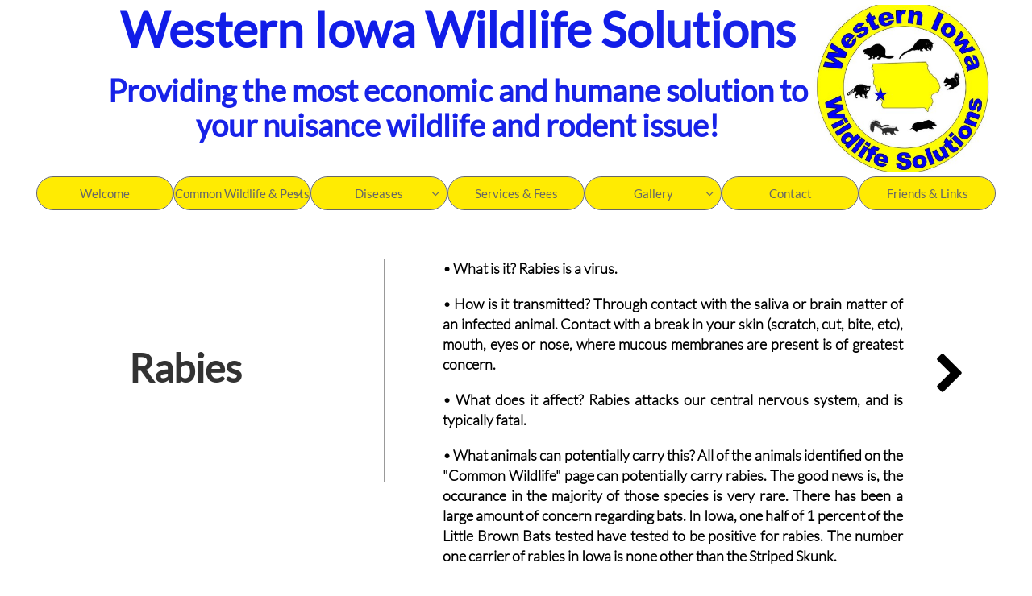

--- FILE ---
content_type: text/html
request_url: https://wiwsllc.com/rabies
body_size: 9155
content:
<!DOCTYPE html PUBLIC "-//W3C//DTD XHTML 1.0 Transitional//EN" "http://www.w3.org/TR/xhtml1/DTD/xhtml1-transitional.dtd">
<html xmlns="http://www.w3.org/1999/xhtml">
<head>
<title>Information on Rabies.</title>
<meta http-equiv="Content-Type" content="text/html; charset=utf-8"/>
<meta http-equiv="X-UA-Compatible" content="IE=edge">
<meta name="SKYPE_TOOLBAR" content="SKYPE_TOOLBAR_PARSER_COMPATIBLE"/>
<meta name="HandheldFriendly" content="True" />
<meta name="MobileOptimized" content="1024" />
<meta name="viewport" content="width=1024" /> 
<meta id="meta-description" name="description" content="default description"/>
<meta name="google-site-verification" content="p0WvLZIPNKUd_NxKbsRZPvnQpqV0Wxugiryem5iMVU4" />
<meta name="msvalidate.01" content="A17D24DC1930ABD7F68C34601DBE3469" />

<meta property="og:image" content="https://storage.googleapis.com/wzsitethumbnails/site-41518383/800x500.jpg"/>

<script type="text/javascript">
(function(i,s,o,g,r,a,m){i['GoogleAnalyticsObject']=r;i[r]=i[r]||function(){
(i[r].q=i[r].q||[]).push(arguments)},i[r].l=1*new Date();a=s.createElement(o),
m=s.getElementsByTagName(o)[0];a.async=1;a.src=g;m.parentNode.insertBefore(a,m)
})(window,document,'script','https://www.google-analytics.com/analytics.js','ga');
ga('create', 'UA-72136414-1', 'auto');
ga('cptracker.send', 'pageview');
</script>

<script type="text/javascript">
var _fc;window.getInsights=function(a,b){_fc||(_fc=a,a=null),window.AMInsights?(_fc&&(_fc(window.AMInsights),_fc=null),a&&a(window.AMInsights)):(b=b||25,setTimeout(function(){window.getInsights(a,2*b)},b))};
</script>
<script type="text/javascript" src="https://149B4.wpc.azureedge.net/80149B4/insights/t.js?brand=SiteBuilder&v=g-201911130911388234" async></script>
<script type="text/javascript">
window.getInsights(function(insights){insights.init('db34b4e8-0140-4d01-b3fd-1e2b7e345b8d');});
</script>

<link rel='stylesheet' type='text/css' href='https://components.mywebsitebuilder.com/g-201911130911388234/viewer-sitebuilder/viewer.css'/>

<script type='text/javascript'>
var PageData = {"baseAddress":"wiwsllc.com","ServicesBasePath":"","isTablet":false,"siteSettings":{"analyticsTrackingId":"\"UA-72136414-1\"","behanceSocialLinkId":"{\"type\":\"behance\",\"title\":\"Behance\",\"url\":\"http://www.behance.com\"}","doneFirstPublish":"true","dribbbleSocialLinkId":"{\"type\":\"dribbble\",\"title\":\"Dribbble\",\"url\":\"http://www.dribbble.com\"}","enableColumnsGrid":"false","etsySocialLinkId":"{\"type\":\"etsy\",\"title\":\"Etsy\",\"url\":\"http://www.etsy.com\"}","facebookSocialLinkId":"{\"type\":\"facebook\",\"title\":\"Facebook\",\"url\":\"https://www.facebook.com/sitebuilderofficial\"}","flickrSocialLinkId":"{\"type\":\"flickr\",\"title\":\"Flickr\",\"url\":\"http://www.flickr.com\"}","googlePlusSocialLinkId":"{\"type\":\"googlePlus\",\"title\":\"Google+\",\"url\":\"https://plus.google.com/102807070514589490248/about\"}","instagramSocialLinkId":"{\"type\":\"instagram\",\"title\":\"Instagram\",\"url\":\"http://www.instagram.com\"}","isFirstMobileUse":"true","linkedinSocialLinkId":"{\"type\":\"linkedin\",\"title\":\"LinkedIn\",\"url\":\"http://www.linkedin.com\"}","mobileIsDeactivated":"true","picasaSocialLinkId":"{\"type\":\"picasa\",\"title\":\"Picasa\",\"url\":\"http://www.picasa.com\"}","pinterestSocialLinkId":"{\"type\":\"pinterest\",\"title\":\"Pinterest\",\"url\":\"http://www.pinterest.com\"}","redditSocialLinkId":"{\"type\":\"reddit\",\"title\":\"Reddit\",\"url\":\"http://www.reddit.com\"}","renrenSocialLinkId":"{\"type\":\"renren\",\"title\":\"Renren\",\"url\":\"http://www.renren.com\"}","showAlwaysColumnsGrid":"false","soundCloudSocialLinkId":"{\"type\":\"soundCloud\",\"title\":\"SoundCloud\",\"url\":\"http://www.soundcloud.com\"}","tripAdvisorSocialLinkId":"{\"type\":\"tripAdvisor\",\"title\":\"Trip Advisor\",\"url\":\"http://www.tripadvisor.com\"}","tumblrSocialLinkId":"{\"type\":\"tumblr\",\"title\":\"Tumblr\",\"url\":\"http://www.tumblr.com\"}","twitterSocialLinkId":"{\"type\":\"twitter\",\"title\":\"Twitter\",\"url\":\"https://twitter.com/sitebuilderhelp\"}","vimeoSocialLinkId":"{\"type\":\"vimeo\",\"title\":\"Vimeo\",\"url\":\"http://www.vimeo.com\"}","vkSocialLinkId":"{\"type\":\"vk\",\"title\":\"VK\",\"url\":\"http://www.vk.com\"}","weiboSocialLinkId":"{\"type\":\"weibo\",\"title\":\"Weibo\",\"url\":\"http://www.weibo.com\"}","youtubeSocialLinkId":"{\"type\":\"youtube\",\"title\":\"Youtube\",\"url\":\"http://www.youtube.com\"}"},"defaultAjaxPageID":"id1449440673289","PageNotFound":false};
var Global = {"FacebookAppID":null,"IsMobileView":false,"IsTabletView":false,"IsMobileClient":false,"CloudflareOptions":6,"SiteID":41518383};
var SiteInformation = {"groupId":41518383,"isPublished":false,"limitations":{"video":{"limitation":{"isLimited":true},"dialog":{"isDiscount":false}},"pages":{"limitation":{"isLimited":true},"dialog":{"isDiscount":false}},"ecommerce":{"limitation":{"isLimited":true},"dialog":{"isDiscount":false}},"publish":{"limitation":{"isLimited":true},"dialog":{"isDiscount":false}},"stats":{"limitation":{"isLimited":false},"dialog":{"isDiscount":false}},"storage":{"limitation":{"isLimited":true},"dialog":{"isDiscount":false}},"file":{"limitation":{"isLimited":true},"dialog":{"isDiscount":false}},"premium":{"limitation":{"isLimited":false},"dialog":{"isDiscount":false}},"mobile":{"limitation":{"isLimited":true},"dialog":{"isDiscount":false}},"newSites":{"limitation":{"isLimited":true},"dialog":{"isDiscount":false}},"favicon":{"limitation":{"isLimited":true},"dialog":{"isDiscount":false}},"embedded":{"limitation":{"isLimited":true},"dialog":{"isDiscount":false}},"bannerFeature":{"limitation":{"isLimited":false},"dialog":{"isDiscount":false}},"history":{"limitation":{"isLimited":true},"dialog":{"isDiscount":false}},"posts":{"limitation":{"isLimited":true},"dialog":{"isDiscount":false}},"hdvideo":{"limitation":{"isLimited":true},"dialog":{"isDiscount":false}},"totalPages":{"limitation":{"isLimited":true},"dialog":{"isDiscount":false}},"advancedStats":{"limitation":{"isLimited":false},"dialog":{"isDiscount":false}},"form":{"limitation":{"isLimited":true},"dialog":{"isDiscount":false}}},"isPremium":true,"isSaved":false,"siteType":0,"isTemplate":false,"baseVersion":"60916864","isFirstSiteVersion":false,"hasSites":false,"storeInformation":{},"appMarketInformation":{}};
var Settings = {"UserStorageUrlsMap":{"2":"https://wzukusers.blob.core.windows.net/user-{0}/","6":"https://storage.googleapis.com/wzukusers/user-{0}/"},"WebzaiStorageUrlsMap":{"2":"https://wzuk.blob.core.windows.net/assets/","6":"https://storage.googleapis.com/wzuk/assets/"},"InsightsTrackerUrl":"https://149B4.wpc.azureedge.net/80149B4/insights","GoogleMapsApiKey":"AIzaSyBqzvzEdBs_lC3Mqud-3RbMGmXJ3oPyNZo","RecaptchaSiteKey":"6LeezEMUAAAAABxJKN1gbtMmzRN6C2CfFD1E6r0U","StaticContentUrl":"https://webzaidev.blob.core.windows.net/","ServiceAddress":"https://editor.sitebuilder.com/","ApplicationRoot":"https://components.mywebsitebuilder.com/g-201911130911388234","Brand":6,"ApplicationDomain":"sitebuilder.com","YoutubeApiKey":"AIzaSyBqzvzEdBs_lC3Mqud-3RbMGmXJ3oPyNZo","InstagramClientId":"2f24c81d79e14a1f866fdc84d10b8095","AppsIframeRoot":"https://components.mywebsitebuilder.com","AppVersion":"g-201911130911388234","DevelopmentMode":"","ServiceEndpoints":{"Store":{"EmbedApi":"https://embed.sitebuilder.com/dist/src/","PublicApi":"https://store-api.sitebuilder.com/v1/"},"Storage":null},"ImageProxy":"https://images.mywebsitebuilder.com/s/?","DataProxy":"https://data.mywebsitebuilder.com","IsApiPartner":false,"BrandName":"SiteBuilder","RaygunSettings":null,"FreeBannerUrl":"https://components.mywebsitebuilder.com/sitebuilder/freebanner.html"};

</script>
<script src='https://components.mywebsitebuilder.com/g-201911130911388234/viewer/viewer.js' type='text/javascript'></script>

<script src='https://storage.googleapis.com/wzukusers/user-17257224/sites/41518383/5641211fd8400dDEZEaz/594039c841f446Cgf9Mu.js?1577619628' type='text/javascript'></script>
<script src='https://storage.googleapis.com/wzukusers/user-17257224/sites/41518383/5641211fd8400dDEZEaz/uKuItSxTRIhKXTPl05DB.js?1577619628' type='text/javascript'></script>
<script src='https://storage.googleapis.com/wzukusers/user-17257224/sites/41518383/5641211fd8400dDEZEaz/wdrUE7SBdoEpFRWxPavH.js?1577619628' type='text/javascript'></script>
<script type='text/javascript'>
var SiteFilesMap = {"page-id1343569893637":"https://storage.googleapis.com/wzukusers/user-17257224/sites/41518383/5641211fd8400dDEZEaz/2DT4mnGruQcvzxcW55Cc.js","page-1405589902650":"https://storage.googleapis.com/wzukusers/user-17257224/sites/41518383/5641211fd8400dDEZEaz/JkgzJP1Bw9vbeAlrumQo.js","page-1405589904539":"https://storage.googleapis.com/wzukusers/user-17257224/sites/41518383/5641211fd8400dDEZEaz/L9ESZ4l8ur9B0xa9Q1lS.js","page-1405590048913":"https://storage.googleapis.com/wzukusers/user-17257224/sites/41518383/5641211fd8400dDEZEaz/P1SNAhnUl1awAJRG6bb5.js","page-id1447467458138":"https://storage.googleapis.com/wzukusers/user-17257224/sites/41518383/5641211fd8400dDEZEaz/1b9BdyogbkheYajky0M2.js","page-id1447467479089":"https://storage.googleapis.com/wzukusers/user-17257224/sites/41518383/5641211fd8400dDEZEaz/GyVKDoU8WLpbt8CW74m1.js","page-id1449440673289":"https://storage.googleapis.com/wzukusers/user-17257224/sites/41518383/5641211fd8400dDEZEaz/uKuItSxTRIhKXTPl05DB.js","page-id1449441117590":"https://storage.googleapis.com/wzukusers/user-17257224/sites/41518383/5641211fd8400dDEZEaz/cL2cM6vM2GMwrgfU9MO0.js","page-id1449441146484":"https://storage.googleapis.com/wzukusers/user-17257224/sites/41518383/5641211fd8400dDEZEaz/v5LtZAO0GrBSdE5ZLAMO.js","page-id1449441155329":"https://storage.googleapis.com/wzukusers/user-17257224/sites/41518383/5641211fd8400dDEZEaz/gykHPACZnqZSwKlwl9w1.js","page-id1449441272950":"https://storage.googleapis.com/wzukusers/user-17257224/sites/41518383/5641211fd8400dDEZEaz/B7UOM0OxAAlQ9GyYgaXD.js","page-id1449441274600":"https://storage.googleapis.com/wzukusers/user-17257224/sites/41518383/5641211fd8400dDEZEaz/BXw8IRE31a5Ci0q40eBB.js","page-id1449441275454":"https://storage.googleapis.com/wzukusers/user-17257224/sites/41518383/5641211fd8400dDEZEaz/PXrYD0XTbVxMS4UBVzFW.js","page-id1449441275915":"https://storage.googleapis.com/wzukusers/user-17257224/sites/41518383/5641211fd8400dDEZEaz/JLz1MZ5MeHo3EQ2hQZb1.js","page-id1449458083779":"https://storage.googleapis.com/wzukusers/user-17257224/sites/41518383/5641211fd8400dDEZEaz/zrsF5FVLtXJD1nq0lpN0.js","page-id1449458087221":"https://storage.googleapis.com/wzukusers/user-17257224/sites/41518383/5641211fd8400dDEZEaz/YKqBeFUSE13dsvTybOjE.js","page-id1449458087715":"https://storage.googleapis.com/wzukusers/user-17257224/sites/41518383/5641211fd8400dDEZEaz/MUkB9mcovASlnqPZ0BsA.js","page-id1449458088115":"https://storage.googleapis.com/wzukusers/user-17257224/sites/41518383/5641211fd8400dDEZEaz/zW5heoMg60ySVTt5fGtL.js","page-id1449458088477":"https://storage.googleapis.com/wzukusers/user-17257224/sites/41518383/5641211fd8400dDEZEaz/hm6EMWEMx6m73soiQayW.js","page-id1449458088838":"https://storage.googleapis.com/wzukusers/user-17257224/sites/41518383/5641211fd8400dDEZEaz/b7P60jbgZF1g28VO4zBC.js","page-id1449458089458":"https://storage.googleapis.com/wzukusers/user-17257224/sites/41518383/5641211fd8400dDEZEaz/M3hNqHOM6CM5ndGCTBvx.js","page-id1449458090029":"https://storage.googleapis.com/wzukusers/user-17257224/sites/41518383/5641211fd8400dDEZEaz/t0Dv8ykc8VPOTzykHBC0.js","page-id1449458341008":"https://storage.googleapis.com/wzukusers/user-17257224/sites/41518383/5641211fd8400dDEZEaz/cQvUT6DgUCDnCgSLPcYX.js","page-id1449458341753":"https://storage.googleapis.com/wzukusers/user-17257224/sites/41518383/5641211fd8400dDEZEaz/7NM1nlm4WY59OA3IHHZB.js","page-id1449458342466":"https://storage.googleapis.com/wzukusers/user-17257224/sites/41518383/5641211fd8400dDEZEaz/rKA1trIACUGj4aRyQE9g.js","page-id1450923994786":"https://storage.googleapis.com/wzukusers/user-17257224/sites/41518383/5641211fd8400dDEZEaz/YumLwMWz9TUU3yN2D9a8.js","page-id1450925873643":"https://storage.googleapis.com/wzukusers/user-17257224/sites/41518383/5641211fd8400dDEZEaz/2QDoGUvxU9yDtOddEePb.js","page-id1451020729027":"https://storage.googleapis.com/wzukusers/user-17257224/sites/41518383/5641211fd8400dDEZEaz/IIwM8zsQZ1UqLusfVbPy.js","page-id1480465643064":"https://storage.googleapis.com/wzukusers/user-17257224/sites/41518383/5641211fd8400dDEZEaz/6wSaGJIxnSO5AkSITkzS.js","page-id1480465708806":"https://storage.googleapis.com/wzukusers/user-17257224/sites/41518383/5641211fd8400dDEZEaz/mtj7YMnUYdt4Jlfq4XXr.js","page-id1480465725588":"https://storage.googleapis.com/wzukusers/user-17257224/sites/41518383/5641211fd8400dDEZEaz/SSElVxSE2yV2nrGYW5v2.js","page-id1497371866293":"https://storage.googleapis.com/wzukusers/user-17257224/sites/41518383/5641211fd8400dDEZEaz/bhcwRYeXRPaJIO5DmXhp.js","master-1343569893636":"https://storage.googleapis.com/wzukusers/user-17257224/sites/41518383/5641211fd8400dDEZEaz/wdrUE7SBdoEpFRWxPavH.js","site-structure":"https://storage.googleapis.com/wzukusers/user-17257224/sites/41518383/5641211fd8400dDEZEaz/594039c841f446Cgf9Mu.js"};
</script>


<style type="text/css"> #mobile-loading-screen, #desktop-loading-screen{position:absolute;left:0;top:0;right:0;bottom:0;z-index:100000000;background:white url('[data-uri]') center center no-repeat;} body.state-loading-mobile-viewer, body.state-loading-mobile-viewer .page-element, body.state-loading-mobile-viewer #body-element, body.state-loading-desktop-viewer, body.state-loading-desktop-viewer .page-element, body.state-loading-desktop-viewer #body-element{height:100%;width:100%;overflow-y:hidden !important;} </style>
<script type="text/javascript">
var DynamicPageContent = null;
var DBSiteMetaData = { "pagesStructureInformation":{"pagesData":{"id1343569893637":{"metaTags":"","headerCode":"","footerCode":"","tags":[],"id":"id1343569893637","pageID":null,"pid":null,"title":"Welcome","name":null,"pageTitle":"Western Iowa Wildlife Solutions","description":"Western Iowa Wildlife Solutions offers humane resolution to wildlife issues near Council Bluffs, Iowa and Omaha, Nebraska.","keyWords":"nuisance wildlife, Council Bluffs, Iowa, Pottawattamie, Mills, Harrison, critter, crescent, Omaha, Nebraska, underwood, missouri valley, raccoon, beaver, skunk, mole, muskrat, woodchuck, groundhog, coyote, damage, wildlife, trapping, pest","index":1,"isHomePage":true,"shareStyle":true,"useNameASTitle":true,"supportsMobileStates":true,"urlAlias":"welcome","useNameASUrl":true,"useDefaultTitle":false,"masterPageListName":"","masterPageType":"","isSearchEngineDisabled":false},"1405589902650":{"metaTags":"","headerCode":"","footerCode":"","tags":[],"id":"1405589902650","pageID":null,"pid":null,"title":"Services & Fees","name":null,"pageTitle":"How much does nuisance wildlife service cost?","description":"default description","keyWords":"","index":27,"isHomePage":false,"shareStyle":true,"useNameASTitle":true,"supportsMobileStates":true,"urlAlias":"services-fees","useNameASUrl":true,"useDefaultTitle":false,"masterPageListName":"","masterPageType":"","isSearchEngineDisabled":false},"1405589904539":{"metaTags":"","headerCode":"","footerCode":"","tags":[],"id":"1405589904539","pageID":null,"pid":null,"title":"Gallery","name":null,"pageTitle":"Photographs of nuisance wildlife damage.","description":"default description","keyWords":"","index":28,"isHomePage":false,"shareStyle":true,"useNameASTitle":true,"supportsMobileStates":true,"urlAlias":"gallery","useNameASUrl":true,"useDefaultTitle":false,"masterPageListName":"","masterPageType":"","isSearchEngineDisabled":false},"1405590048913":{"metaTags":"","headerCode":"","footerCode":"","tags":[],"id":"1405590048913","pageID":null,"pid":null,"title":"Contact","name":null,"pageTitle":"Contact information for Western Iowa Wildlife Solutions.","description":"default description","keyWords":"","index":31,"isHomePage":false,"shareStyle":true,"useNameASTitle":true,"supportsMobileStates":true,"urlAlias":"contact","useNameASUrl":true,"useDefaultTitle":false,"masterPageListName":"","masterPageType":"","isSearchEngineDisabled":false},"id1447467458138":{"metaTags":"","headerCode":"","footerCode":"","tags":[],"id":"id1447467458138","pageID":null,"pid":null,"title":"Common Wildlife & Pests","name":null,"pageTitle":"Information for Iowa Wildlife.","description":"","keyWords":"","index":2,"isHomePage":false,"shareStyle":true,"useNameASTitle":false,"supportsMobileStates":true,"urlAlias":"common-wildlife-pests","useNameASUrl":true,"useDefaultTitle":false,"masterPageListName":"","masterPageType":"","isSearchEngineDisabled":false,"menu":{"isDesktopDisabled":false}},"id1447467479089":{"metaTags":"","headerCode":"","footerCode":"","tags":[],"id":"id1447467479089","pageID":null,"pid":null,"title":"Diseases","name":null,"pageTitle":"Information on diseases that wildlife can transmit to humans.","description":"","keyWords":"","index":18,"isHomePage":false,"shareStyle":true,"useNameASTitle":false,"supportsMobileStates":true,"urlAlias":"diseases","useNameASUrl":true,"useDefaultTitle":false,"masterPageListName":"","masterPageType":"","isSearchEngineDisabled":false},"id1449440673289":{"metaTags":"","headerCode":"","footerCode":"","tags":[],"id":"id1449440673289","pageID":null,"pid":null,"title":"Rabies","name":null,"pageTitle":"Information on Rabies.","description":"default description","keyWords":"","index":19,"isHomePage":false,"shareStyle":true,"useNameASTitle":false,"supportsMobileStates":true,"urlAlias":"rabies","useNameASUrl":true,"useDefaultTitle":false,"masterPageListName":"","masterPageType":"","isSearchEngineDisabled":false},"id1449441117590":{"metaTags":"","headerCode":"","footerCode":"","tags":[],"id":"id1449441117590","pageID":null,"pid":null,"title":"Tularemia","name":null,"pageTitle":"Information on Tularemia.","description":"default description","keyWords":"","index":20,"isHomePage":false,"shareStyle":true,"useNameASTitle":false,"supportsMobileStates":true,"urlAlias":"tularemia","useNameASUrl":true,"useDefaultTitle":false,"masterPageListName":"","masterPageType":"","isSearchEngineDisabled":false},"id1449441146484":{"metaTags":"","headerCode":"","footerCode":"","tags":[],"id":"id1449441146484","pageID":null,"pid":null,"title":"Lyme Disease","name":null,"pageTitle":"Information on Lyme Disease.","description":"default description","keyWords":"","index":21,"isHomePage":false,"shareStyle":true,"useNameASTitle":false,"supportsMobileStates":true,"urlAlias":"lyme-disease","useNameASUrl":true,"useDefaultTitle":false,"masterPageListName":"","masterPageType":"","isSearchEngineDisabled":false},"id1449441155329":{"metaTags":"","headerCode":"","footerCode":"","tags":[],"id":"id1449441155329","pageID":null,"pid":null,"title":"Leptospirosos","name":null,"pageTitle":"Information on Leptospirosis.","description":"default description","keyWords":"","index":22,"isHomePage":false,"shareStyle":true,"useNameASTitle":false,"supportsMobileStates":true,"urlAlias":"leptospirosos","useNameASUrl":true,"useDefaultTitle":false,"masterPageListName":"","masterPageType":"","isSearchEngineDisabled":false},"id1449441272950":{"metaTags":"","headerCode":"","footerCode":"","tags":[],"id":"id1449441272950","pageID":null,"pid":null,"title":"Rocky Mountain Spotted Fever","name":null,"pageTitle":"Information on Rocky Mountain Spotted Fever.","description":"default description","keyWords":"","index":23,"isHomePage":false,"shareStyle":true,"useNameASTitle":false,"supportsMobileStates":true,"urlAlias":"rocky-mountain-spotted-fever","useNameASUrl":true,"useDefaultTitle":false,"masterPageListName":"","masterPageType":"","isSearchEngineDisabled":false},"id1449441274600":{"metaTags":"","headerCode":"","footerCode":"","tags":[],"id":"id1449441274600","pageID":null,"pid":null,"title":"Giardia","name":null,"pageTitle":"Information on Giardia.","description":"default description","keyWords":"","index":24,"isHomePage":false,"shareStyle":true,"useNameASTitle":false,"supportsMobileStates":true,"urlAlias":"giardia","useNameASUrl":true,"useDefaultTitle":false,"masterPageListName":"","masterPageType":"","isSearchEngineDisabled":false},"id1449441275454":{"metaTags":"","headerCode":"","footerCode":"","tags":[],"id":"id1449441275454","pageID":null,"pid":null,"title":"Baylisascaris","name":null,"pageTitle":"Information on Baylisascaris.","description":"default description","keyWords":"","index":25,"isHomePage":false,"shareStyle":true,"useNameASTitle":false,"supportsMobileStates":true,"urlAlias":"baylisascaris","useNameASUrl":true,"useDefaultTitle":false,"masterPageListName":"","masterPageType":"","isSearchEngineDisabled":false},"id1449441275915":{"metaTags":"","headerCode":"","footerCode":"","tags":[],"id":"id1449441275915","pageID":null,"pid":null,"title":"Tapeworm","name":null,"pageTitle":"Information on Tapeworm.","description":"default description","keyWords":"","index":26,"isHomePage":false,"shareStyle":true,"useNameASTitle":false,"supportsMobileStates":true,"urlAlias":"tapeworm","useNameASUrl":true,"useDefaultTitle":false,"masterPageListName":"","masterPageType":"","isSearchEngineDisabled":false},"id1449458083779":{"metaTags":"","headerCode":"","footerCode":"","tags":[],"id":"id1449458083779","pageID":null,"pid":null,"title":"Raccoon","name":null,"pageTitle":"Information on Raccoon.","description":"default description","keyWords":"","index":3,"isHomePage":false,"shareStyle":true,"useNameASTitle":false,"supportsMobileStates":true,"urlAlias":"raccoon","useNameASUrl":true,"useDefaultTitle":false,"masterPageListName":"","masterPageType":"","isSearchEngineDisabled":false},"id1449458087221":{"metaTags":"","headerCode":"","footerCode":"","tags":[],"id":"id1449458087221","pageID":null,"pid":null,"title":"Opossum","name":null,"pageTitle":"Information on opossum.","description":"default description","keyWords":"","index":4,"isHomePage":false,"shareStyle":true,"useNameASTitle":false,"supportsMobileStates":true,"urlAlias":"opossum","useNameASUrl":true,"useDefaultTitle":false,"masterPageListName":"","masterPageType":"","isSearchEngineDisabled":false},"id1449458087715":{"metaTags":"","headerCode":"","footerCode":"","tags":[],"id":"id1449458087715","pageID":null,"pid":null,"title":"Striped Skunk","name":null,"pageTitle":"Information on striped skunk.","description":"default description","keyWords":"","index":5,"isHomePage":false,"shareStyle":true,"useNameASTitle":false,"supportsMobileStates":true,"urlAlias":"striped-skunk","useNameASUrl":true,"useDefaultTitle":false,"masterPageListName":"","masterPageType":"","isSearchEngineDisabled":false},"id1449458088115":{"metaTags":"","headerCode":"","footerCode":"","tags":[],"id":"id1449458088115","pageID":null,"pid":null,"title":"Woodchuck","name":null,"pageTitle":"Information on woodchuck.","description":"default description","keyWords":"","index":6,"isHomePage":false,"shareStyle":true,"useNameASTitle":false,"supportsMobileStates":true,"urlAlias":"woodchuck","useNameASUrl":true,"useDefaultTitle":false,"masterPageListName":"","masterPageType":"","isSearchEngineDisabled":false},"id1449458088477":{"metaTags":"","headerCode":"","footerCode":"","tags":[],"id":"id1449458088477","pageID":null,"pid":null,"title":"Fox Squirrel","name":null,"pageTitle":"Information on fox squirrels.","description":"default description","keyWords":"","index":7,"isHomePage":false,"shareStyle":true,"useNameASTitle":false,"supportsMobileStates":true,"urlAlias":"fox-squirrel","useNameASUrl":true,"useDefaultTitle":false,"masterPageListName":"","masterPageType":"","isSearchEngineDisabled":false},"id1449458088838":{"metaTags":"","headerCode":"","footerCode":"","tags":[],"id":"id1449458088838","pageID":null,"pid":null,"title":"Eastern Mole","name":null,"pageTitle":"Information on moles.","description":"default description","keyWords":"","index":13,"isHomePage":false,"shareStyle":true,"useNameASTitle":false,"supportsMobileStates":true,"urlAlias":"eastern-mole","useNameASUrl":true,"useDefaultTitle":false,"masterPageListName":"","masterPageType":"","isSearchEngineDisabled":false},"id1449458089458":{"metaTags":"","headerCode":"","footerCode":"","tags":[],"id":"id1449458089458","pageID":null,"pid":null,"title":"Beaver","name":null,"pageTitle":"Information on Beaver.","description":"default description","keyWords":"","index":8,"isHomePage":false,"shareStyle":true,"useNameASTitle":false,"supportsMobileStates":true,"urlAlias":"beaver","useNameASUrl":true,"useDefaultTitle":false,"masterPageListName":"","masterPageType":"","isSearchEngineDisabled":false},"id1449458090029":{"metaTags":"","headerCode":"","footerCode":"","tags":[],"id":"id1449458090029","pageID":null,"pid":null,"title":"Muskrat","name":null,"pageTitle":"Information on muskrat.","description":"default description","keyWords":"","index":9,"isHomePage":false,"shareStyle":true,"useNameASTitle":false,"supportsMobileStates":true,"urlAlias":"muskrat","useNameASUrl":true,"useDefaultTitle":false,"masterPageListName":"","masterPageType":"","isSearchEngineDisabled":false},"id1449458341008":{"metaTags":"","headerCode":"","footerCode":"","tags":[],"id":"id1449458341008","pageID":null,"pid":null,"title":"Red Fox","name":null,"pageTitle":"Information on red fox.","description":"default description","keyWords":"","index":10,"isHomePage":false,"shareStyle":true,"useNameASTitle":false,"supportsMobileStates":true,"urlAlias":"red-fox","useNameASUrl":true,"useDefaultTitle":false,"masterPageListName":"","masterPageType":"","isSearchEngineDisabled":false},"id1449458341753":{"metaTags":"","headerCode":"","footerCode":"","tags":[],"id":"id1449458341753","pageID":null,"pid":null,"title":"Coyote","name":null,"pageTitle":"Information on coyote.","description":"default description","keyWords":"","index":11,"isHomePage":false,"shareStyle":true,"useNameASTitle":false,"supportsMobileStates":true,"urlAlias":"coyote","useNameASUrl":true,"useDefaultTitle":false,"masterPageListName":"","masterPageType":"","isSearchEngineDisabled":false},"id1449458342466":{"metaTags":"","headerCode":"","footerCode":"","tags":[],"id":"id1449458342466","pageID":null,"pid":null,"title":"Bats","name":null,"pageTitle":"Information on bats.","description":"default description","keyWords":"","index":12,"isHomePage":false,"shareStyle":true,"useNameASTitle":false,"supportsMobileStates":true,"urlAlias":"bats","useNameASUrl":true,"useDefaultTitle":false,"masterPageListName":"","masterPageType":"","isSearchEngineDisabled":false},"id1450923994786":{"metaTags":"","headerCode":"","footerCode":"","tags":[],"id":"id1450923994786","pageID":null,"pid":null,"title":"Squirrel Damage","name":null,"pageTitle":"Photographs of damage caused by squirrels.","description":"","keyWords":"","index":29,"isHomePage":false,"shareStyle":true,"useNameASTitle":false,"supportsMobileStates":true,"urlAlias":"squirrel-damage","useNameASUrl":true,"useDefaultTitle":false,"masterPageListName":"","masterPageType":"","isSearchEngineDisabled":false},"id1450925873643":{"metaTags":"","headerCode":"","footerCode":"","tags":[],"id":"id1450925873643","pageID":null,"pid":null,"title":"Beaver Damage","name":null,"pageTitle":"Photographs of damage caused by beaver.","description":"","keyWords":"","index":30,"isHomePage":false,"shareStyle":true,"useNameASTitle":false,"supportsMobileStates":true,"urlAlias":"beaver-damage","useNameASUrl":true,"useDefaultTitle":false,"masterPageListName":"","masterPageType":"","isSearchEngineDisabled":false},"id1451020729027":{"metaTags":"","headerCode":"","footerCode":"","tags":[],"id":"id1451020729027","pageID":null,"pid":null,"title":"Friends & Links","name":null,"pageTitle":"Links to friends and other information.","description":"","keyWords":"","index":32,"isHomePage":false,"shareStyle":true,"useNameASTitle":false,"supportsMobileStates":true,"urlAlias":"friends-links","useNameASUrl":true,"useDefaultTitle":false,"masterPageListName":"","masterPageType":"","isSearchEngineDisabled":false},"id1480465643064":{"metaTags":"","headerCode":"","footerCode":"","tags":[],"id":"id1480465643064","pageID":null,"pid":null,"title":"Mice","name":null,"pageTitle":"","description":"","keyWords":"","index":14,"isHomePage":false,"shareStyle":true,"useNameASTitle":false,"supportsMobileStates":true,"urlAlias":"mice","useNameASUrl":true,"useDefaultTitle":false,"masterPageListName":"","masterPageType":"","isSearchEngineDisabled":false},"id1480465708806":{"metaTags":"","headerCode":"","footerCode":"","tags":[],"id":"id1480465708806","pageID":null,"pid":null,"title":"Voles","name":null,"pageTitle":"","description":"","keyWords":"","index":15,"isHomePage":false,"shareStyle":true,"useNameASTitle":false,"supportsMobileStates":true,"urlAlias":"voles","useNameASUrl":true,"useDefaultTitle":false,"masterPageListName":"","masterPageType":"","isSearchEngineDisabled":false},"id1480465725588":{"metaTags":"","headerCode":"","footerCode":"","tags":[],"id":"id1480465725588","pageID":null,"pid":null,"title":"Rats","name":null,"pageTitle":"","description":"","keyWords":"","index":16,"isHomePage":false,"shareStyle":true,"useNameASTitle":false,"supportsMobileStates":true,"urlAlias":"rats","useNameASUrl":true,"useDefaultTitle":false,"masterPageListName":"","masterPageType":"","isSearchEngineDisabled":false},"id1497371866293":{"metaTags":"","headerCode":"","footerCode":"","tags":[],"id":"id1497371866293","pageID":null,"pid":null,"title":"Pocket Gopher","name":null,"pageTitle":"","description":"","keyWords":"","index":17,"isHomePage":false,"shareStyle":false,"useNameASTitle":false,"supportsMobileStates":true,"urlAlias":"pocket-gopher","useNameASUrl":true,"useDefaultTitle":false,"masterPageListName":"","masterPageType":"","isSearchEngineDisabled":false}},"pagesHierarchies": {"1405589904539":["id1450923994786","id1450925873643"],"id1447467458138":["id1449458083779","id1449458087221","id1449458087715","id1449458088115","id1449458088477","id1449458088838","id1449458089458","id1449458090029","id1449458341008","id1449458341753","id1449458342466","id1480465643064","id1480465708806","id1480465725588","id1497371866293"],"id1447467479089":["id1449440673289","id1449441117590","id1449441146484","id1449441155329","id1449441272950","id1449441274600","id1449441275454","id1449441275915"]}},"siteStructureInformation":{"masterPages": {"1343569893636":{"pagesIDs":["id1343569893637","1405589902650","1405589904539","1405590048913","id1447467458138","id1447467479089","id1449440673289","id1449441117590","id1449441146484","id1449441155329","id1449441272950","id1449441274600","id1449441275454","id1449441275915","id1449458083779","id1449458087221","id1449458087715","id1449458088115","id1449458088477","id1449458088838","id1449458089458","id1449458090029","id1449458341008","id1449458341753","id1449458342466","id1450923994786","id1450925873643","id1451020729027","id1480465643064","id1480465708806","id1480465725588","id1497371866293"]}},"listsInformation": {}} };
var TemporaryImages = [];
Viewer.initialize();
</script>
</head>
<body class="state-loading-desktop-viewer">
<div id="desktop-loading-screen"></div>


<div id="body-element"></div>

</body>
</html>



--- FILE ---
content_type: application/javascript
request_url: https://storage.googleapis.com/wzukusers/user-17257224/sites/41518383/5641211fd8400dDEZEaz/wdrUE7SBdoEpFRWxPavH.js?1577619628
body_size: 7824
content:
MasterPagesStructures['1343569893636'] = {"rootInstancesOrders":{"id1343569893637":{"1402310978797":1,"1404919232009":2,"id1451018115397":9,"1409234920346":31,"id1447287152733":32,"1405583380925":7,"1409226299889":8,"masterPageContentSectionId":3},"1405589902650":{"1402310978797":1,"1404919232009":2,"id1451018115397":8,"1409234920346":30,"id1447287152733":31,"1405583380925":6,"1409226299889":7,"masterPageContentSectionId":3},"1405589904539":{"1402310978797":1,"1404919232009":2,"id1451018115397":8,"1409234920346":48,"id1447287152733":49,"1405583380925":6,"1409226299889":7,"masterPageContentSectionId":3},"1405590048913":{"1402310978797":1,"1404919232009":2,"id1451018115397":8,"1409234920346":30,"id1447287152733":31,"1405583380925":6,"1409226299889":7,"masterPageContentSectionId":3},"id1447467458138":{"1402310978797":1,"1404919232009":2,"id1451018115397":7,"1409234920346":30,"id1447287152733":32,"1405583380925":5,"1409226299889":6,"masterPageContentSectionId":3},"id1447467479089":{"1402310978797":1,"1404919232009":2,"id1451018115397":7,"1409234920346":31,"id1447287152733":32,"1405583380925":5,"1409226299889":6,"masterPageContentSectionId":3},"id1449440673289":{"1402310978797":1,"1404919232009":2,"id1449453964357":7,"1409234920346":28,"1405583380925":5,"1409226299889":6,"masterPageContentSectionId":3},"id1449441117590":{"1402310978797":1,"1404919232009":2,"id1449453964357":7,"1409234920346":28,"1405583380925":5,"1409226299889":6,"masterPageContentSectionId":3},"id1449441272950":{"1402310978797":1,"1404919232009":2,"id1449453964357":7,"1409234920346":28,"1405583380925":5,"1409226299889":6,"masterPageContentSectionId":3},"id1449441275454":{"1402310978797":1,"1404919232009":2,"id1449453964357":7,"1409234920346":28,"1405583380925":5,"1409226299889":6,"masterPageContentSectionId":3},"id1449441146484":{"1402310978797":1,"1404919232009":2,"id1449453964357":7,"1409234920346":28,"1405583380925":5,"1409226299889":6,"masterPageContentSectionId":3},"id1449441155329":{"1402310978797":1,"1404919232009":2,"id1449453964357":7,"1409234920346":28,"1405583380925":5,"1409226299889":6,"masterPageContentSectionId":3},"id1449441274600":{"1402310978797":1,"1404919232009":2,"id1449453964357":7,"1409234920346":28,"1405583380925":5,"1409226299889":6,"masterPageContentSectionId":3},"id1449441275915":{"1402310978797":1,"1404919232009":2,"id1449453964357":7,"1409234920346":28,"1405583380925":5,"1409226299889":6,"masterPageContentSectionId":3},"id1449458090029":{"1402310978797":0,"1404919232009":0.1,"1409234920346":26,"1405583380925":99999,"1409226299889":6,"masterPageContentSectionId":4,"id1451018115397":6.01,"id1447287152733":26.01},"id1449458087221":{"1402310978797":0,"1404919232009":2,"id1451018115397":7,"1409234920346":29,"id1447287152733":30,"1405583380925":5,"1409226299889":6,"masterPageContentSectionId":3},"id1449458087715":{"1402310978797":0,"1404919232009":2,"1409234920346":26,"1405583380925":5,"1409226299889":6,"masterPageContentSectionId":3,"id1451018115397":6.01,"id1447287152733":26.01},"id1449458088477":{"1402310978797":0,"1404919232009":2,"1409234920346":26,"1405583380925":5,"1409226299889":6,"masterPageContentSectionId":3,"id1451018115397":6.01,"id1447287152733":26.01},"id1449458088838":{"1402310978797":0,"1404919232009":0.1,"1409234920346":26,"1405583380925":99999,"1409226299889":6,"masterPageContentSectionId":3,"id1451018115397":6.01,"id1447287152733":26.01},"id1449458089458":{"1402310978797":0,"1404919232009":2,"id1451018115397":7,"1409234920346":29,"id1447287152733":30,"1405583380925":5,"1409226299889":6,"masterPageContentSectionId":3},"id1449458341008":{"1402310978797":0,"1404919232009":0.1,"1409234920346":26,"1405583380925":99999,"1409226299889":6,"masterPageContentSectionId":3,"id1451018115397":6.01,"id1447287152733":26.01},"id1449458341753":{"1402310978797":0,"1404919232009":2,"1409234920346":26,"1405583380925":5,"1409226299889":6,"masterPageContentSectionId":3,"id1451018115397":6.01,"id1447287152733":26.01},"id1449458342466":{"1402310978797":1,"1404919232009":2,"id1451018115397":7,"1409234920346":35,"id1447287152733":36,"1405583380925":5,"1409226299889":6,"masterPageContentSectionId":3},"id1449458083779":{"1402310978797":1,"1404919232009":2,"id1451018115397":7,"1409234920346":30,"id1447287152733":32,"1405583380925":5,"1409226299889":6,"masterPageContentSectionId":3},"id1449458088115":{"1402310978797":0,"1404919232009":2,"id1451018115397":7,"1409234920346":29,"id1447287152733":30,"1405583380925":5,"1409226299889":6,"masterPageContentSectionId":3},"id1450923994786":{"1402310978797":1,"1404919232009":2,"id1451018115397":8,"1409234920346":30,"id1447287152733":31,"1405583380925":6,"1409226299889":7,"masterPageContentSectionId":4},"id1450925873643":{"1402310978797":1,"1404919232009":2,"id1451018115397":9,"1409234920346":39,"id1447287152733":40,"1405583380925":7,"1409226299889":8,"masterPageContentSectionId":3},"id1451020729027":{"1402310978797":1,"1404919232009":2,"id1451018115397":7,"1409234920346":29,"id1447287152733":30,"1405583380925":5,"1409226299889":6,"masterPageContentSectionId":3},"id1480465643064":{"1402310978797":0,"1404919232009":2,"id1451018115397":7,"1409234920346":29,"id1447287152733":30,"1405583380925":5,"1409226299889":6,"masterPageContentSectionId":3},"id1480465708806":{"1402310978797":1,"1404919232009":2,"id1451018115397":7,"1409234920346":29,"id1447287152733":30,"1405583380925":5,"1409226299889":6,"masterPageContentSectionId":3},"id1480465725588":{"1402310978797":1,"1404919232009":2,"id1451018115397":7,"1409234920346":29,"id1447287152733":30,"1405583380925":5,"1409226299889":6,"masterPageContentSectionId":3},"id1497371866293":{"1402310978797":1,"1404919232009":2,"id1451018115397":7,"1409234920346":29,"id1447287152733":30,"1405583380925":5,"1409226299889":6,"masterPageContentSectionId":3}},"sortedRootInstances":["1402310978797","1404919232009","masterPageContentSectionId","1405583380925","1409226299889","id1451018115397","1409234920346","id1447287152733"],"mobileRootInstancesOrders":{"1405590048913":{"1402310978797":1,"1404919232009":2,"1409235353110":8,"1409234920346":12,"1409242321397":14,"id1419176121874":47,"1405583380925":7,"1409226299889":11,"masterPageContentSectionId":3},"1405589904539":{"1402310978797":1,"1404919232009":2,"1409235353110":9,"1409234920346":11,"1409242321397":12,"id1419176121874":25,"1405583380925":8,"1409226299889":10,"masterPageContentSectionId":3},"1405589902650":{"1402310978797":1,"1404919232009":2,"1409235353110":9,"1409234920346":11,"id1419176121874":12,"1409242321397":13,"1405583380925":8,"1409226299889":10,"masterPageContentSectionId":3},"id1343569893637":{"1402310978797":1,"1404919232009":2,"1409235353110":9,"1409234920346":11,"id1419176121874":12,"1409242321397":13,"1405583380925":8,"1409226299889":10,"masterPageContentSectionId":3}},"mobileSortedRootInstances":["1402310978797","1404919232009","masterPageContentSectionId","1405583380925","1409235353110","1409226299889","1409234920346","id1419176121874","1409242321397"],"pageProperties":{"imageUrl":"","imageLayout":"stretchedToFill","backgroundColor":{"mainColor":0,"variation":0,"opacity":1,"brightness":0},"baseName":"Common Wildlife & Pests","order":0,"attachedProperties":{},"isLocked":false,"isAbsoluteVisible":true,"name":null,"connections":{},"templateID":null,"templateName":null,"customStates":null,"imageOpacity":1,"attributes":null,"metaProps":null,"metaItemType":null,"metaTitle":null,"alt":null,"sizeAndPosition":{"width":null,"height":1068,"top":null,"left":null},"glow":{"spread":0,"blur":0,"color":"black"},"innerGlow":{"spread":0,"blur":0,"color":"black"},"shadow":{"top":0,"left":0,"spread":0,"blur":0,"color":"black"},"innerShadow":{"top":0,"left":0,"spread":0,"blur":0,"color":"black"},"fitToContent":false,"hasPressure":false,"padding":0,"verticalAlign":"center","horizontalAlign":"center","verticalContentAlign":"center","horizontalContentAlign":"center","isGrowable":{"bottom":false,"right":false},"overflow":false,"borderWidth":0,"roundness":0,"borderColor":"Black","borderStyle":"solid","gridLines":[],"columnsGrid":{"margin":10,"gutter":20,"columnsNumber":12,"color":"#92C348","showAlways":false,"isEnabled":true},"contentWidth":960,"statesGroups":null,"imagePosition":{"horizontal":"right","vertical":"top"},"elementOpacity":1,"fixedBackground":false,"behaviours":null,"backgroundOverlay":"transparent","isFixed":false,"isDisplayedInDesigner":true,"tagName":"DIV","topZIndex":0,"rowsItems":null,"childrenAnchor":"center","isPageWasEditedInMode":false,"staticMargin":{"horizontalMargin":0,"verticalMargin":0},"isVisibleInMode":true,"isElementWasEditedInMode":true,"styleBindingId":null,"styleBindingFields":null,"lastResizingSize":{"width":0,"height":1068,"top":0,"left":0},"isSupportsMobile":false,"isParallaxBackground":false,"parallaxBackgroundSpeed":0.5,"isParallaxElement":{"isActive":false,"speed":1,"delay":0},"effectsOptions":{"isParallax":false,"oneTimeAnimation":false,"duration":1200,"startDistance":200,"startVisibility":0.8,"distance":300,"measureDistanceType":3,"delay":0,"distanceDelay":0,"runInLoop":false,"flyDirection":2,"direction":"horizontal","movementDistanceHorizontally":200,"movementDistanceVertically":0,"autoStartDistanceSettings":true,"autoDistanceSettings":true},"effects":null,"origImage":"","binding":null,"isVisibleInLastSection":true,"isVisibleInLastDataItem":true,"showHoverEffects":true,"basicUserCanEdit":true},"mobilePageProperties":{"backgroundColor":"#ffffff","lastResizingSize":{"width":362,"height":3880},"rowsItems":null,"tagName":"DIV","behaviours":null,"isDisplayedInDesigner":true,"isLocked":false,"isAbsoluteVisible":true,"name":null,"baseName":"Gallery","connections":{},"templateID":null,"templateName":null,"order":0,"customStates":null,"isElementWasEditedInMode":true,"imageLayout":"stretchedToFill","imagePosition":{"vertical":"center","horizontal":"center"},"imageOpacity":1,"backgroundOverlay":"transparent","attributes":null,"metaProps":null,"metaItemType":null,"metaTitle":null,"styleBindingId":null,"styleBindingFields":null,"isVisibleInMode":true,"isFixed":false,"topZIndex":0,"elementOpacity":1,"staticMargin":{"horizontalMargin":0,"verticalMargin":0},"sizeAndPosition":{"width":null,"height":1068,"top":null,"left":null},"glow":{"spread":0,"blur":0,"color":"black"},"innerGlow":{"spread":0,"blur":0,"color":"black"},"shadow":{"top":0,"left":0,"spread":0,"blur":0,"color":"black"},"innerShadow":{"top":0,"left":0,"spread":0,"blur":0,"color":"black"},"fitToContent":false,"hasPressure":false,"verticalAlign":"center","horizontalAlign":"center","verticalContentAlign":"middle","horizontalContentAlign":"center","isGrowable":{"bottom":false,"right":false},"overflow":false,"childrenAnchor":"center","borderWidth":{"top":0,"left":0,"bottom":0,"right":0},"roundness":{"topLeft":0,"bottomLeft":0,"topRight":0,"bottomRight":0},"borderColor":{"top":"Black","left":"Black","bottom":"Black","right":"Black"},"borderStyle":{"top":"solid","left":"solid","bottom":"solid","right":"solid"},"gridLines":[],"fixedBackground":false,"statesGroups":null,"padding":{"top":0,"left":0,"bottom":0,"right":0},"isSupportsMobile":false},"hierarchyInfo":{"structures":[{"type":"PageContentElement","id":"1402310978797","elementProperties":{"tagName":"DIV","behaviours":null,"isLocked":false,"name":"Page Content 1","baseName":null,"templateID":null,"templateName":null,"order":1,"customStates":null,"isElementWasEditedInMode":false,"showHoverEffects":true,"skinInformation":{},"isSupportsMobile":false,"isVisibleInMode":true,"isFixed":false,"topZIndex":0,"elementOpacity":1,"staticMargin":{"horizontalMargin":0,"verticalMargin":0},"sizeAndPosition":{"left":0,"width":960,"top":0,"height":200},"lastResizingSize":{"left":0,"width":960,"top":0,"height":200},"isVisibleInLastSection":true,"isVisibleInLastDataItem":true,"attributes":null,"metaProps":null,"metaItemType":null,"metaTitle":null,"styleBindingId":null,"styleBindingFields":null,"shadow":{"top":0,"left":0,"spread":0,"blur":0,"color":"black"},"glow":{"spread":0,"blur":0,"color":"black"},"isParallaxBackground":false,"parallaxBackgroundSpeed":0.5,"isParallaxElement":{"isActive":false,"speed":1,"delay":0},"effectsOptions":{"isParallax":false,"oneTimeAnimation":false,"duration":1200,"startDistance":200,"startVisibility":0.8,"distance":300,"measureDistanceType":3,"delay":0,"distanceDelay":0,"runInLoop":false,"flyDirection":2,"direction":"horizontal","movementDistanceHorizontally":200,"movementDistanceVertically":0,"autoStartDistanceSettings":true,"autoDistanceSettings":true},"effects":null,"binding":null,"padding":{"top":0,"left":0,"bottom":0,"right":0},"verticalAlign":"center","horizontalAlign":"center","horizontalContentAlign":"center","basicUserCanEdit":true,"backgroundColor":"transparent","imageUrl":"","imageLayout":"stretchedToFill","imagePosition":{"vertical":"center","horizontal":"center"},"origImage":"","imageOpacity":1,"backgroundOverlay":"transparent","verticalLayout":"normal","horizontalLayout":"normal","fillLayout":{"fillVertical":false,"fillHorizontal":true},"margin":{"top":0,"left":0,"bottom":0,"right":0},"overflow":false,"isGrowable":{"bottom":false,"right":false},"rowsItems":null,"childrenAnchor":"left","isVisible":true,"borderWidth":{"top":0,"left":0,"bottom":0,"right":0},"roundness":{"topLeft":0,"bottomLeft":0,"topRight":0,"bottomRight":0},"borderColor":{"top":"Black","left":"Black","bottom":"Black","right":"Black"},"borderStyle":{"top":"solid","left":"solid","bottom":"solid","right":"solid"},"isContentTypeFluid":true,"contentLayout":{"name":"BasePageContentLayout","side":3,"sideBarWidth":200}},"metaData":{"position":{"left":-603,"top":261},"size":{"width":1206,"height":634}},"offset":{"left":74,"top":316},"containerId":"id1480465725588"},{"type":"HeaderElement","id":"1404919232009","elementProperties":{"tagName":"HEADER","behaviours":null,"isLocked":false,"name":"Header 1","baseName":null,"templateID":"template1404919232010","templateName":null,"order":2,"customStates":null,"isElementWasEditedInMode":false,"showHoverEffects":true,"skinInformation":{"skinId":"1404919232009","categoryId":200},"isSupportsMobile":false,"isVisibleInMode":true,"isFixed":false,"topZIndex":0,"elementOpacity":1,"staticMargin":{"horizontalMargin":0,"verticalMargin":0},"sizeAndPosition":{"left":0,"width":1190,"top":356,"height":261},"lastResizingSize":{"left":0,"width":1190,"top":356,"height":261},"isVisibleInLastSection":true,"isVisibleInLastDataItem":true,"attributes":null,"metaProps":null,"metaItemType":null,"metaTitle":null,"styleBindingId":null,"styleBindingFields":null,"shadow":{"top":0,"left":0,"spread":0,"blur":0,"color":"black"},"glow":{"spread":0,"blur":0,"color":"black"},"isParallaxBackground":false,"parallaxBackgroundSpeed":0.5,"isParallaxElement":{"isActive":false,"speed":1,"delay":0},"effectsOptions":{"isParallax":false,"oneTimeAnimation":false,"duration":1200,"startDistance":200,"startVisibility":0.8,"distance":300,"measureDistanceType":3,"delay":0,"distanceDelay":0,"runInLoop":false,"flyDirection":2,"direction":"horizontal","movementDistanceHorizontally":200,"movementDistanceVertically":0,"autoStartDistanceSettings":true,"autoDistanceSettings":true},"effects":null,"binding":null,"innerGlow":{"spread":0,"blur":0,"color":"black"},"innerShadow":{"top":0,"left":0,"spread":0,"blur":0,"color":"black"},"padding":{"top":0,"left":0,"bottom":0,"right":0},"basicUserCanEdit":true,"backgroundColor":{"mainColor":0,"variation":0,"opacity":1,"brightness":0},"imageUrl":"","imageLayout":"stretchedToFill","imagePosition":{"vertical":"bottom","horizontal":"center"},"origImage":"","imageOpacity":1,"backgroundOverlay":"transparent","verticalLayout":"normal","horizontalLayout":"normal","fillLayout":{"fillVertical":false,"fillHorizontal":false},"margin":{"top":0,"left":0,"bottom":0,"right":0},"overflow":false,"isGrowable":{"bottom":false,"right":false},"rowsItems":null,"childrenAnchor":"center","resizingGripPosiotion":"s","menuHide":{"desktop":false},"sectionName":"Header","pageContentType":1,"borderWidth":{"top":0,"left":0,"bottom":0,"right":0},"roundness":{"topLeft":0,"topRight":0,"bottomLeft":0,"bottomRight":0},"borderColor":{"top":{"mainColor":0,"variation":0,"opacity":1,"brightness":0},"left":"Black","bottom":{"mainColor":1,"variation":2,"opacity":1,"brightness":0},"right":"Black"},"borderStyle":{"top":"solid","left":"solid","bottom":"solid","right":"solid"}},"metaData":{"position":{"left":-603,"top":0},"size":{"width":1206,"height":261}},"childElements":[{"type":"PagesMenu","id":"id1451018115397","elementProperties":{"tagName":"NAV","behaviours":{"normalBehaviours":{},"isTemplateBehaviour":{}},"isLocked":false,"name":"Pages Menu 1","baseName":null,"templateID":"template1409242321398","templateName":null,"order":7,"customStates":{},"isElementWasEditedInMode":false,"showHoverEffects":true,"skinInformation":{"skinId":"500913-id1437310973206","categoryId":293},"isSupportsMobile":false,"isVisibleInMode":true,"isFixed":false,"topZIndex":0,"elementOpacity":1,"staticMargin":{"horizontalMargin":0,"verticalMargin":0},"sizeAndPosition":{"width":1190,"height":42,"left":-595,"top":219},"lastResizingSize":{"width":1190,"height":42,"left":-595,"top":219},"isVisibleInLastSection":true,"isVisibleInLastDataItem":true,"attributes":null,"metaProps":null,"metaItemType":null,"metaTitle":null,"styleBindingId":null,"styleBindingFields":null,"shadow":{"top":0,"left":0,"spread":0,"blur":0,"color":"black"},"glow":{"spread":0,"blur":0,"color":"black"},"isParallaxBackground":false,"parallaxBackgroundSpeed":0.5,"isParallaxElement":{"isActive":false,"speed":1,"delay":0},"effectsOptions":{"isParallax":false,"oneTimeAnimation":false,"duration":1200,"startDistance":200,"startVisibility":0.8,"distance":300,"measureDistanceType":3,"delay":0,"distanceDelay":0,"runInLoop":false,"flyDirection":2,"direction":"horizontal","movementDistanceHorizontally":200,"movementDistanceVertically":0,"autoStartDistanceSettings":true,"autoDistanceSettings":true},"effects":null,"binding":null,"display":"fixed","cellItem":null,"cellHorizontalAlignment":"none","basicUserCanEdit":true,"backgroundColor":"transparent","imageUrl":"","imageLayout":"stretchedToFill","imagePosition":{"vertical":"center","horizontal":"center"},"origImage":"","customLayout":{},"imageOpacity":1,"backgroundOverlay":"transparent","verticalLayout":"normal","horizontalLayout":"normal","fillLayout":{"fillHorizontal":false,"fillVertical":false},"margin":{"top":0,"left":5,"bottom":0,"right":0},"isVisible":true,"borderWidth":{"top":0,"left":0,"bottom":0,"right":0},"roundness":{"topLeft":0,"bottomLeft":0,"topRight":0,"bottomRight":0},"borderColor":{"top":"Black","left":"Black","bottom":"Black","right":"Black"},"borderStyle":{"top":"solid","left":"solid","bottom":"solid","right":"solid"},"dataLayout":{"name":"HorizontalMenu"},"dataLayoutOptions":{"lineSpacing":0,"columnSpacing":15,"colsSpacing":15,"rowsSpacing":15,"R":100,"rotation":0,"cols":3,"numberOfRows":0,"maxItems":7,"isHierarchy":true},"dataInfo":null,"itemFields":{"index":{"type":"index","title":"Index","name":"index","isDefaultField":true},"title":{"type":"title","title":"Title","name":"title","isDefaultField":true},"icon":{"type":"icon","title":"Icon","name":"icon","isDefaultField":true}},"overflow":true,"isGrowable":{"bottom":false,"right":false},"rowsItems":null,"padding":{"top":0,"left":0,"bottom":0,"right":0},"verticalAlign":"center","horizontalAlign":"center","horizontalContentAlign":"center","fieldsTemplates":{"MenuButton":{"1407294999874":{"id":"1407294999874","isDefault":true,"hierarchy":{"id":1470759059258,"structures":[{"id":"1470759059259","type":"skinMenuButtonItem","elementProperties":{"sizeAndPosition":{"left":0,"width":116,"top":0,"height":50},"skinBinding":{"type":"Inline","skinName":"id1470759059245","index":0,"hierarchy":{"structures":[{"type":"skinHierarchyBox","id":"1407294802123-1403784258535","elementProperties":{"tagName":"DIV","behaviours":{"normalBehaviours":{},"isTemplateBehaviour":{}},"isDisplayedInDesigner":true,"isLocked":false,"isAbsoluteVisible":true,"name":"Button 1","baseName":null,"connections":{},"templateID":"template1407294802208","imageUrl":"","imageLayout":"stretchedToFill","imagePosition":{"vertical":"center","horizontal":"center"},"customLayout":{},"imageOpacity":1,"fitToContent":false,"hasPressure":false,"verticalAlign":"center","horizontalAlign":"center","verticalContentAlign":"center","horizontalContentAlign":"center","startSelected":false,"binding":null,"urlAddress":null,"openInNewTab":false,"openInTopWindow":false,"isGrowable":{"bottom":false,"right":false},"overflow":false,"rowsItems":null,"isVisible":true,"borderStyle":{"top":"solid","left":"solid","bottom":"solid","right":"solid"},"fieldsMap":{"1407294802207":{"0":{"name":"title","type":"title","title":"Title"}}},"isVisibleInMode":true,"growData":{},"isFixed":false,"topZIndex":0,"elementOpacity":1,"staticMargin":{"horizontalMargin":0,"verticalMargin":0},"sizeAndPosition":{"left":0,"width":116,"top":0,"height":50},"lastResizingSize":{"width":118,"height":42},"templateName":null,"order":81,"customStates":{},"isElementWasEditedInMode":false,"attributes":null,"metaProps":null,"metaItemType":null,"metaTitle":null,"backgroundOverlay":"transparent","undefined":{"title":"Menu Button","icon":{"id":3266,"imagePath":"AlztzZUiYk-Eb8YwzgAkbA.png","ownerID":500011,"storageServer":6,"preferedLayout":"stretchedToFill","scaledVersions":null,"imageWidth":100,"imageHeight":94},"index":1},"styleBindingId":1470759059251,"styleBindingFields":{"backgroundColor":{"type":1,"properties":{"backgroundColor":{"boundToProperty":true,"fields":{}}}},"borderColor0":{"type":1,"properties":{"borderColor":{"boundToProperty":false,"fields":{"left":true,"top":true,"bottom":true,"right":true}}}},"borderWidth0":{"type":1,"properties":{"borderWidth":{"boundToProperty":false,"fields":{"left":true,"top":true,"bottom":true,"right":true}}}},"padding":{"type":1,"properties":{"padding":{"boundToProperty":true,"fields":{}}}},"roundness":{"type":1,"properties":{"roundness":{"boundToProperty":true,"fields":{}}}},"shadow":{"type":1,"properties":{"shadow":{"boundToProperty":true,"fields":{}}}},"glow":{"type":1,"properties":{"glow":{"boundToProperty":true,"fields":{}}}},"innerShadow":{"type":1,"properties":{"innerShadow":{"boundToProperty":true,"fields":{}}}},"innerGlow":{"type":1,"properties":{"innerGlow":{"boundToProperty":true,"fields":{}}}}},"borderColor":{"top":{"mainColor":2,"variation":2,"opacity":1,"brightness":0},"left":{"mainColor":2,"variation":2,"opacity":1,"brightness":0},"bottom":{"mainColor":2,"variation":2,"opacity":1,"brightness":0},"right":{"mainColor":2,"variation":2,"opacity":1,"brightness":0}},"borderWidth":{"top":1,"left":1,"bottom":1,"right":1},"backgroundColor":"rgb(255,235,2)","padding":{"top":0,"left":0,"bottom":0,"right":0},"roundness":{"topLeft":50,"bottomLeft":50,"topRight":50,"bottomRight":50},"shadow":{"top":0,"left":0,"spread":0,"blur":0,"color":"black"},"glow":{"spread":0,"blur":0,"color":"black"},"innerShadow":{"top":0,"left":0,"spread":0,"blur":0,"color":"black"},"innerGlow":{"spread":0,"blur":0,"color":"black"}},"metaData":{"position":{"left":-405,"top":96},"size":{"width":116,"height":50}},"childElements":[{"type":"label","id":"1407294802207","elementProperties":{"tagName":"DIV","behaviours":{"normalBehaviours":{},"isTemplateBehaviour":{}},"isDisplayedInDesigner":true,"isLocked":false,"isAbsoluteVisible":true,"name":"Label 3","baseName":null,"connections":{},"templateID":"template1407294802208","imageUrl":"","imageLayout":"stretchedToFill","imagePosition":{"vertical":"center","horizontal":"center"},"customLayout":{},"imageOpacity":1,"backgroundColor":"transparent","fitToContent":false,"hasPressure":false,"verticalAlign":"center","horizontalAlign":"center","verticalContentAlign":"center","horizontalContentAlign":"center","namedTextStyle":"menu","textShadow":[],"lineHeight":{"percentages":120,"unit":"percentages"},"letterSpacing":0,"textStyle":{"bold":false,"underline":false,"italic":false},"textDirection":2,"verticalLayout":"normal","horizontalLayout":"centered","fillLayout":{"fillVertical":true,"fillHorizontal":true},"margin":{"top":0,"left":0,"bottom":0,"right":0},"startSelected":false,"binding":null,"urlAddress":null,"openInNewTab":false,"openInTopWindow":false,"isVisible":true,"borderWidth":{"top":0,"left":0,"bottom":0,"right":0},"roundness":{"topLeft":0,"bottomLeft":0,"topRight":0,"bottomRight":0},"borderColor":{"top":"Black","left":"Black","bottom":"Black","right":"Black"},"borderStyle":{"top":"solid","left":"solid","bottom":"solid","right":"solid"},"rotationAngle":0,"isVisibleInMode":true,"growData":{},"isFixed":false,"topZIndex":0,"elementOpacity":1,"staticMargin":{"horizontalMargin":0,"verticalMargin":0},"sizeAndPosition":{"left":31,"width":100,"top":11,"height":25},"lastResizingSize":{},"glow":{"spread":0,"blur":0,"color":"black"},"shadow":{"top":0,"left":0,"spread":0,"blur":0,"color":"black"},"text":"HOME","textType":"div","trimText":false,"templateName":null,"order":82,"customStates":{},"isElementWasEditedInMode":false,"attributes":null,"metaProps":null,"metaItemType":null,"metaTitle":null,"cellItem":null,"cellHorizontalAlignment":"none","display":"fixed","backgroundOverlay":"transparent","padding":{"top":0,"left":0,"bottom":0,"right":0},"isEditableInExpress":true,"styleBindingId":1470759059251,"styleBindingFields":{"fontSize1":{"type":1,"properties":{"fontSize":{"boundToProperty":true,"fields":{}}}},"fontColor1":{"type":1,"properties":{"fontColor":{"boundToProperty":true,"fields":{}}}},"font1":{"type":1,"properties":{"font":{"boundToProperty":true,"fields":{}}}}},"innerShadow":{"top":0,"left":0,"spread":0,"blur":0,"color":"black"},"innerGlow":{"spread":0,"blur":0,"color":"black"},"fontSize":15,"fontColor":{"mainColor":2,"variation":2,"opacity":1,"brightness":0},"font":{"themeFont":"heading1"}},"metaData":{"position":{"left":-405,"top":96},"size":{"width":116,"height":50}},"isForBackground":true,"isForBorder":true,"isForShadow":true}],"offset":{"left":582,"top":150},"containerId":"1407294802123","isForBackground":true,"hasBackgroundChild":true,"isForBorder":true,"hasBorderChilds":true,"isForShadow":true}],"connections":{"targetConnections":{},"sourceConnections":{}},"customStatesProperties":{"1407294802123-1403784258535":{"backgroundColor":{"MouseOverState":{"1407294802123-1403784258535":{"transitionInDuration":0,"transitionOutDuration":0,"easing":"linear","useCustomExitAnimation":false,"stateValue":{"mainColor":0,"variation":4,"opacity":0.39,"brightness":0}}},"ElementSelectedState":{},"MouseDownState":{}},"borderColor":{"MouseOverState":{},"MouseDownState":{"1407294802123-1403784258535":{"transitionInDuration":0,"transitionOutDuration":0,"easing":"linear","useCustomExitAnimation":true,"stateValue":{"top":{"mainColor":2,"variation":0,"opacity":1,"brightness":0},"left":{"mainColor":2,"variation":0,"opacity":1,"brightness":0},"bottom":{"mainColor":2,"variation":0,"opacity":1,"brightness":0},"right":{"mainColor":2,"variation":0,"opacity":1,"brightness":0}}}},"ElementSelectedState":{}},"borderWidth":{"MouseOverState":{},"ElementSelectedState":{},"MouseDownState":{}},"roundness":{"MouseOverState":{},"ElementSelectedState":{},"MouseDownState":{}},"shadow":{"ElementSelectedState":{},"MouseOverState":{},"MouseDownState":{}},"glow":{"ElementSelectedState":{},"MouseOverState":{},"MouseDownState":{}},"innerShadow":{"ElementSelectedState":{},"MouseOverState":{},"MouseDownState":{}},"innerGlow":{"ElementSelectedState":{},"MouseOverState":{},"MouseDownState":{}},"padding":{"ElementSelectedState":{},"MouseOverState":{},"MouseDownState":{}}},"1407294802207":{"fontColor":{"ElementSelectedState":{},"MouseOverState":{"1407294802123-1403784258535":{"transitionInDuration":0,"transitionOutDuration":0,"easing":"linear","useCustomExitAnimation":false,"stateValue":{"mainColor":3,"variation":0,"opacity":1,"brightness":0}}},"MouseDownState":{"1407294802123-1403784258535":{"transitionInDuration":0,"transitionOutDuration":0,"easing":"linear","useCustomExitAnimation":true,"stateValue":{"mainColor":2,"variation":0,"opacity":1,"brightness":0}}}},"fontSize":{"ElementSelectedState":{},"MouseOverState":{},"MouseDownState":{}},"font":{"ElementSelectedState":{},"MouseOverState":{},"MouseDownState":{}},"innerShadow":{"ElementSelectedState":{},"MouseOverState":{},"MouseDownState":{}},"innerGlow":{"ElementSelectedState":{},"MouseOverState":{},"MouseDownState":{}}}},"pageId":"1407086924449","version":17.004,"id":"1407294999874","relativePoint":{"left":582,"top":150},"styleVersion":1470759059257,"styleId":1470759059251,"fieldsToData":{"backgroundColor":{"name":"backgroundColor","fieldType":"BackgroundColor","categoryId":"Colors","priority":0,"title":"Background"},"borderColor0":{"name":"borderColor0","fieldType":"SolidColor","categoryId":"Colors","priority":1,"title":"Border"},"borderWidth0":{"name":"borderWidth0","fieldType":"Pixels","categoryId":"Border","priority":2,"title":"Border Width","options":{"fieldVisualizer":"Slider","visualizerOptions":{"min":0,"max":20}}},"padding":{"name":"padding","fieldType":"Padding","categoryId":"Border","priority":3,"title":"Padding"},"roundness":{"name":"roundness","fieldType":"Roundness","categoryId":"Border","priority":4,"title":"Roundness"},"shadow":{"name":"shadow","fieldType":"Shadow","categoryId":"Effects","priority":5,"title":"Shadow"},"glow":{"name":"glow","fieldType":"Glow","categoryId":"Effects","priority":6,"title":"Glow"},"innerShadow":{"name":"innerShadow","fieldType":"InnerShadow","categoryId":"Effects","priority":7,"title":"Inner Shadow"},"innerGlow":{"name":"innerGlow","fieldType":"InnerGlow","categoryId":"Effects","priority":8,"title":"Inner Glow"},"fontSize1":{"name":"fontSize1","fieldType":"Pixels","categoryId":"Text","priority":9,"title":"Text Size","options":{"fieldVisualizer":"NumericTextBox","visualizerOptions":{"min":0}}},"fontColor1":{"name":"fontColor1","fieldType":"SolidColor","categoryId":"Colors","priority":10,"title":"Text"},"font1":{"name":"font1","fieldType":"Font","categoryId":"Text","priority":11,"title":"Font"}},"categoriesData":{"Colors":{"title":"Colors","priority":1,"id":"Colors"},"Border":{"title":"Border","priority":3,"id":"Border"},"Effects":{"title":"Effects","priority":4,"id":"Effects"},"Text":{"title":"Text","priority":2,"id":"Text"}},"fieldsToValues":{"backgroundColor":{"NormalState":{"value":"rgb(255,235,2)"},"MouseOverState":{"value":{"mainColor":0,"variation":4,"opacity":0.39,"brightness":0}},"ElementSelectedState":{},"MouseDownState":{}},"borderColor0":{"NormalState":{"value":{"mainColor":2,"variation":2,"opacity":1,"brightness":0}},"MouseDownState":{"value":{"mainColor":2,"variation":0,"opacity":1,"brightness":0}},"ElementSelectedState":{},"MouseOverState":{}},"borderWidth0":{"NormalState":{"value":1},"ElementSelectedState":{},"MouseOverState":{},"MouseDownState":{}},"padding":{"NormalState":{"value":{"top":0,"left":0,"bottom":0,"right":0}},"ElementSelectedState":{},"MouseOverState":{},"MouseDownState":{}},"roundness":{"NormalState":{"value":{"topLeft":50,"bottomLeft":50,"topRight":50,"bottomRight":50}},"ElementSelectedState":{},"MouseOverState":{},"MouseDownState":{}},"shadow":{"NormalState":{"value":{"top":0,"left":0,"spread":0,"blur":0,"color":"black"}},"ElementSelectedState":{},"MouseOverState":{},"MouseDownState":{}},"glow":{"NormalState":{"value":{"spread":0,"blur":0,"color":"black"}},"ElementSelectedState":{},"MouseOverState":{},"MouseDownState":{}},"innerShadow":{"NormalState":{"value":{"top":0,"left":0,"spread":0,"blur":0,"color":"black"}},"ElementSelectedState":{},"MouseOverState":{},"MouseDownState":{}},"innerGlow":{"NormalState":{"value":{"spread":0,"blur":0,"color":"black"}},"ElementSelectedState":{},"MouseOverState":{},"MouseDownState":{}},"fontSize1":{"NormalState":{"value":15},"ElementSelectedState":{},"MouseOverState":{},"MouseDownState":{}},"fontColor1":{"NormalState":{"value":{"mainColor":2,"variation":2,"opacity":1,"brightness":0}},"MouseOverState":{"value":{"mainColor":3,"variation":0,"opacity":1,"brightness":0}},"MouseDownState":{"value":{"mainColor":2,"variation":0,"opacity":1,"brightness":0}},"ElementSelectedState":{}},"font1":{"NormalState":{"value":{"themeFont":"heading1"}},"ElementSelectedState":{},"MouseOverState":{},"MouseDownState":{}}},"statesAnimations":{"MouseOverState":{"transitionInDuration":0,"transitionOutDuration":0,"easing":"linear","useCustomExitAnimation":false},"ElementSelectedState":{"transitionInDuration":0,"transitionOutDuration":0,"easing":"linear","useCustomExitAnimation":false},"MouseDownState":{"transitionInDuration":0,"transitionOutDuration":0,"easing":"linear","useCustomExitAnimation":true}},"StructureVersion":17.004}}}}],"version":17.004,"StructureVersion":17.004},"detached":false}},"SkinNavigationButton":{"1418717701903":{"id":"1418717701903","isDefault":true,"hierarchy":{"id":1470759059266,"structures":[{"id":1470759059267,"type":"SkinNavigationButton","elementProperties":{"sizeAndPosition":{"left":0,"width":28,"top":0,"height":28},"skinBinding":{"type":"Inline","skinName":"id1470759059260","index":0,"hierarchy":{"structures":[{"type":"skinHierarchyBox","id":"1418669758058","elementProperties":{"tagName":"DIV","behaviours":null,"isDisplayedInDesigner":true,"isLocked":false,"isAbsoluteVisible":true,"name":"Skin Element 2","baseName":null,"connections":{},"templateID":"template1418669758062","templateName":null,"order":0,"customStates":null,"isElementWasEditedInMode":false,"attributes":null,"metaProps":null,"metaItemType":null,"metaTitle":null,"styleBindingId":1470759059262,"styleBindingFields":{"backgroundColor":{"type":1,"properties":{"backgroundColor":{"boundToProperty":true,"fields":{}}}},"borderColor0":{"type":1,"properties":{"borderColor":{"boundToProperty":false,"fields":{"left":true,"top":true,"bottom":true,"right":true}}}},"borderWidth0":{"type":1,"properties":{"borderWidth":{"boundToProperty":false,"fields":{"left":true,"top":true,"bottom":true,"right":true}}}},"padding":{"type":1,"properties":{"padding":{"boundToProperty":true,"fields":{}}}},"roundness":{"type":1,"properties":{"roundness":{"boundToProperty":true,"fields":{}}}},"shadow":{"type":1,"properties":{"shadow":{"boundToProperty":true,"fields":{}}}},"glow":{"type":1,"properties":{"glow":{"boundToProperty":true,"fields":{}}}},"innerShadow":{"type":1,"properties":{"innerShadow":{"boundToProperty":true,"fields":{}}}},"innerGlow":{"type":1,"properties":{"innerGlow":{"boundToProperty":true,"fields":{}}}}},"isSupportsMobile":false,"isVisibleInMode":true,"isFixed":false,"topZIndex":0,"elementOpacity":1,"staticMargin":{"horizontalMargin":0,"verticalMargin":0},"sizeAndPosition":{"left":0,"width":28,"top":0,"height":28},"lastResizingSize":{"width":28,"height":28},"isEditableInExpress":true,"fieldsMap":{},"display":"fixed","cellItem":null,"cellHorizontalAlignment":"none","imageUrl":"","imageLayout":"stretchedToFill","imagePosition":{"vertical":"center","horizontal":"center"},"imageOpacity":1,"backgroundOverlay":"transparent","verticalLayout":"normal","horizontalLayout":"normal","fillLayout":{"fillVertical":true,"fillHorizontal":true},"margin":{"top":0,"left":0,"bottom":0,"right":0},"isGrowable":{"bottom":false,"right":false},"overflow":false,"rowsItems":null,"startSelected":false,"openInNewTab":false,"openInTopWindow":false,"fitToContent":false,"verticalAlign":"center","horizontalAlign":"center","verticalContentAlign":"middle","horizontalContentAlign":"center","isVisible":true,"borderStyle":{"top":"solid","left":"solid","bottom":"solid","right":"solid"},"borderColor":{"top":"Black","left":"Black","bottom":"Black","right":"Black"},"borderWidth":{"top":0,"left":0,"bottom":0,"right":0},"backgroundColor":"transparent","padding":{"top":0,"left":0,"bottom":0,"right":0},"roundness":{"topLeft":0,"bottomLeft":0,"topRight":0,"bottomRight":0},"shadow":{"top":0,"left":0,"spread":0,"blur":0,"color":"black"},"glow":{"spread":0,"blur":0,"color":"black"},"innerShadow":{"top":0,"left":0,"spread":0,"blur":0,"color":"black"},"innerGlow":{"spread":0,"blur":0,"color":"black"}},"metaData":{"position":{"left":-50,"top":0},"size":{"width":28,"height":28}},"childElements":[{"type":"Icon","id":"1418669758061","elementProperties":{"tagName":"DIV","behaviours":null,"isDisplayedInDesigner":true,"isLocked":false,"isAbsoluteVisible":true,"name":"Icon 2","baseName":null,"connections":{},"templateID":"template1418669758062","templateName":null,"order":1,"customStates":null,"isElementWasEditedInMode":false,"attributes":null,"metaProps":null,"metaItemType":null,"metaTitle":null,"styleBindingId":1470759059262,"styleBindingFields":{"iconColor1":{"type":1,"properties":{"iconColor":{"boundToProperty":true,"fields":{}}}}},"isSupportsMobile":false,"isVisibleInMode":true,"isFixed":false,"topZIndex":0,"elementOpacity":1,"staticMargin":{"horizontalMargin":0,"verticalMargin":0},"sizeAndPosition":{"left":0,"width":28,"top":0,"height":28},"lastResizingSize":{"width":28,"height":28},"glow":{"spread":0,"blur":0,"color":"black"},"shadow":{"top":0,"left":0,"spread":0,"blur":0,"color":"black"},"display":"fixed","cellItem":null,"cellHorizontalAlignment":"none","backgroundColor":"transparent","verticalLayout":"normal","horizontalLayout":"normal","fillLayout":{"fillVertical":true,"fillHorizontal":true},"margin":{"top":0,"left":0,"bottom":0,"right":0},"padding":{"top":0,"left":0,"bottom":0,"right":0},"startSelected":false,"openInNewTab":false,"openInTopWindow":false,"isVisible":true,"borderWidth":{"top":0,"left":0,"bottom":0,"right":0},"roundness":{"topLeft":0,"bottomLeft":0,"topRight":0,"bottomRight":0},"borderColor":{"top":"Black","left":"Black","bottom":"Black","right":"Black"},"borderStyle":{"top":"solid","left":"solid","bottom":"solid","right":"solid"},"rotationAngle":0,"fitToContent":false,"verticalAlign":"center","horizontalAlign":"center","verticalContentAlign":"middle","horizontalContentAlign":"center","iconReference":{"collectionName":"public-font-icons","iconName":"navigation2"},"iconSize":"auto","innerShadow":{"top":0,"left":0,"spread":0,"blur":0,"color":"black"},"innerGlow":{"spread":0,"blur":0,"color":"black"},"iconColor":{"mainColor":2,"variation":3,"opacity":1,"brightness":0}},"metaData":{"position":{"left":-50,"top":0},"size":{"width":28,"height":28}},"isForBackground":true,"isForBorder":true,"isForShadow":true}],"offset":{"left":939,"top":255},"isForBackground":true,"hasBackgroundChild":true,"isForBorder":true,"hasBorderChilds":true,"isForShadow":true}],"connections":{"targetConnections":{},"sourceConnections":{}},"customStatesProperties":{"1418669758058":{"backgroundColor":{"87":{},"MobileResponsiveStateId1234":{"1418669758058":{"stateValue":"transparent"}},"MouseOverState":{},"MouseDownState":{}},"borderColor":{"87":{},"MobileResponsiveStateId1234":{"1418669758058":{"stateValue":{"top":"Black","left":"Black","bottom":"Black","right":"Black"}}},"MouseOverState":{},"MouseDownState":{}},"borderWidth":{"87":{},"MobileResponsiveStateId1234":{"1418669758058":{"stateValue":{"top":0,"left":0,"bottom":0,"right":0}}},"MouseOverState":{},"MouseDownState":{}},"roundness":{"87":{},"MobileResponsiveStateId1234":{"1418669758058":{"stateValue":{"topLeft":0,"bottomLeft":0,"topRight":0,"bottomRight":0}}},"MouseOverState":{},"MouseDownState":{}},"shadow":{"87":{},"MobileResponsiveStateId1234":{"1418669758058":{"stateValue":{"top":0,"left":0,"spread":0,"blur":0,"color":"black"}}},"MouseOverState":{},"MouseDownState":{}},"glow":{"87":{},"MobileResponsiveStateId1234":{"1418669758058":{"stateValue":{"spread":0,"blur":0,"color":"black"}}},"MouseOverState":{},"MouseDownState":{}},"innerShadow":{"87":{},"MobileResponsiveStateId1234":{"1418669758058":{"stateValue":{"top":0,"left":0,"spread":0,"blur":0,"color":"black"}}},"MouseOverState":{},"MouseDownState":{}},"innerGlow":{"87":{},"MobileResponsiveStateId1234":{"1418669758058":{"stateValue":{"spread":0,"blur":0,"color":"black"}}},"MouseOverState":{},"MouseDownState":{}},"padding":{"87":{},"MouseOverState":{},"MouseDownState":{},"MobileResponsiveStateId1234":{"1418669758058":{"stateValue":{"top":0,"left":0,"bottom":0,"right":0}}}}},"1418669758061":{"iconColor":{"87":{},"MobileResponsiveStateId1234":{"1418669758058":{"stateValue":{"mainColor":3,"variation":0,"opacity":1,"brightness":0}}},"MouseOverState":{},"MouseDownState":{}},"innerShadow":{"MobileResponsiveStateId1234":{"1418669758058":{"stateValue":{"top":0,"left":0,"spread":0,"blur":0,"color":"black"}}}},"innerGlow":{"MobileResponsiveStateId1234":{"1418669758058":{"stateValue":{"spread":0,"blur":0,"color":"black"}}}}}},"pageId":"1406762854386","version":17.004,"id":"1418669769376","relativePoint":{"left":939,"top":255},"styleVersion":1470759059265,"styleId":1470759059262,"fieldsToData":{"backgroundColor":{"name":"backgroundColor","fieldType":"BackgroundColor","categoryId":"Colors","priority":0,"title":"Background"},"iconColor1":{"name":"iconColor1","fieldType":"SolidColor","categoryId":"Colors","priority":1,"title":"Icon Color"},"borderColor0":{"name":"borderColor0","fieldType":"SolidColor","categoryId":"Colors","priority":2,"title":"Border"},"borderWidth0":{"name":"borderWidth0","fieldType":"Pixels","categoryId":"Border","priority":3,"title":"Border Width","options":{"fieldVisualizer":"Slider","visualizerOptions":{"min":0,"max":20}}},"padding":{"name":"padding","fieldType":"Padding","categoryId":"Border","priority":4,"title":"Padding"},"roundness":{"name":"roundness","fieldType":"Roundness","categoryId":"Border","priority":5,"title":"Roundness"},"shadow":{"name":"shadow","fieldType":"Shadow","categoryId":"Effects","priority":6,"title":"Shadow"},"glow":{"name":"glow","fieldType":"Glow","categoryId":"Effects","priority":7,"title":"Glow"},"innerShadow":{"name":"innerShadow","fieldType":"InnerShadow","categoryId":"Effects","priority":8,"title":"Inner Shadow"},"innerGlow":{"name":"innerGlow","fieldType":"InnerGlow","categoryId":"Effects","priority":9,"title":"Inner Glow"}},"categoriesData":{"Colors":{"title":"Colors","priority":1,"id":"Colors"},"Border":{"title":"Border","priority":3,"id":"Border"},"Effects":{"title":"Effects","priority":4,"id":"Effects"}},"fieldsToValues":{"backgroundColor":{"NormalState":{"value":"transparent"},"MouseOverState":{},"MouseDownState":{}},"iconColor1":{"NormalState":{"value":{"mainColor":2,"variation":3,"opacity":1,"brightness":0}},"MouseOverState":{},"MouseDownState":{}},"borderColor0":{"NormalState":{"value":"Black"},"MouseOverState":{},"MouseDownState":{}},"borderWidth0":{"NormalState":{"value":0},"MouseOverState":{},"MouseDownState":{}},"padding":{"NormalState":{"value":{"top":0,"left":0,"bottom":0,"right":0}},"MouseOverState":{},"MouseDownState":{}},"roundness":{"NormalState":{"value":{"topLeft":0,"bottomLeft":0,"topRight":0,"bottomRight":0}},"MouseOverState":{},"MouseDownState":{}},"shadow":{"NormalState":{"value":{"top":0,"left":0,"spread":0,"blur":0,"color":"black"}},"MouseOverState":{},"MouseDownState":{}},"glow":{"NormalState":{"value":{"spread":0,"blur":0,"color":"black"}},"MouseOverState":{},"MouseDownState":{}},"innerShadow":{"NormalState":{"value":{"top":0,"left":0,"spread":0,"blur":0,"color":"black"}},"MouseOverState":{},"MouseDownState":{}},"innerGlow":{"NormalState":{"value":{"spread":0,"blur":0,"color":"black"}},"MouseOverState":{},"MouseDownState":{}}},"statesAnimations":{},"StructureVersion":17.004}}}}],"version":17.004,"StructureVersion":17.004},"detached":false}}},"itemsStyle":{"1403784258535":{"margin":{"top":0,"left":0,"bottom":0,"right":0},"startSelected":false,"name":"Button 1","tagName":"DIV","sizeAndPosition":{"top":0,"left":0,"width":110,"height":39}},"1404631968373":{"margin":{"top":0,"left":0,"bottom":0,"right":0},"startSelected":false,"name":"Button 1","tagName":"DIV","sizeAndPosition":{"top":0,"left":0,"width":118,"height":42}},"1404631971485":{"margin":{"top":0,"left":0,"bottom":0,"right":0},"startSelected":false,"name":"Button 1","tagName":"DIV","sizeAndPosition":{"top":0,"left":0,"width":118,"height":42}},"1404631989560":{"margin":{"top":0,"left":0,"bottom":0,"right":0},"startSelected":false,"name":"Button 1","tagName":"DIV","sizeAndPosition":{"top":0,"left":0,"width":118,"height":42}},"1404631991306":{"margin":{"top":0,"left":0,"bottom":0,"right":0},"startSelected":false,"name":"Button 1","tagName":"DIV","sizeAndPosition":{"top":0,"left":0,"width":118,"height":42}},"1405908354263":{"sizeAndPosition":{"top":0,"left":0,"width":120,"height":50}},"1407086924449":{"sizeAndPosition":{"top":0,"left":0,"width":120,"height":50}},"1407086995893":{"sizeAndPosition":{"top":0,"left":0,"width":120,"height":50}},"1407086999498":{"sizeAndPosition":{"top":0,"left":0,"width":120,"height":50}},"id1343569893637":{"sizeAndPosition":{"top":0,"left":0,"width":170,"height":42}},"1407173089218":{"sizeAndPosition":{"top":0,"left":0,"width":102,"height":55}},"1407173286345":{"sizeAndPosition":{"top":0,"left":0,"width":102,"height":55}},"1407173299535":{"sizeAndPosition":{"top":0,"left":0,"width":102,"height":55}},"1407174011438":{"sizeAndPosition":{"top":0,"left":0,"width":120,"height":50}},"1413815663914":{"sizeAndPosition":{"left":0,"width":96,"top":0,"height":39}},"1413815665811":{"sizeAndPosition":{"left":0,"width":96,"top":0,"height":39}},"1413815667313":{"sizeAndPosition":{"left":0,"width":96,"top":0,"height":39}},"1413815669485":{"sizeAndPosition":{"left":0,"width":96,"top":0,"height":39}},"id1427283361503":{"sizeAndPosition":{"left":0,"width":110,"top":0,"height":39}},"id1427283367317":{"sizeAndPosition":{"left":0,"width":110,"top":0,"height":39}},"id1427957107038":{"sizeAndPosition":{"left":0,"width":110,"top":0,"height":46}},"id1428223402289":{"sizeAndPosition":{"left":0,"width":110,"top":0,"height":39}},"id1428223409349":{"sizeAndPosition":{"left":0,"width":110,"top":0,"height":39}},"id1437301902813":{"sizeAndPosition":{"left":0,"width":96,"top":0,"height":39}},"id1437301917774":{"sizeAndPosition":{"left":0,"width":96,"top":0,"height":39}},"id1437311197090":{"sizeAndPosition":{"left":0,"width":96,"top":0,"height":39}},"id1437311197451":{"sizeAndPosition":{"left":0,"width":96,"top":0,"height":39}},"id1437311197716":{"sizeAndPosition":{"left":0,"width":96,"top":0,"height":39}},"id1437311283021":{"sizeAndPosition":{"left":0,"width":96,"top":0,"height":39}},"id1437311502521":{"sizeAndPosition":{"left":0,"width":96,"top":0,"height":39}},"id1447467458138":{"sizeAndPosition":{"left":0,"width":170,"top":0,"height":42}},"id1447467479089":{"sizeAndPosition":{"left":0,"width":170,"top":0,"height":42}},"1405589902650":{"sizeAndPosition":{"left":0,"width":170,"top":0,"height":42}},"1405589904539":{"sizeAndPosition":{"left":0,"width":170,"top":0,"height":42}},"1405590048913":{"sizeAndPosition":{"left":0,"width":170,"top":0,"height":42}},"id1451020729027":{"sizeAndPosition":{"left":0,"width":170,"top":0,"height":42}}},"dropDownNavigationSettings":{"navigation":"DropDownNavigation","navigationProperties":{"width":150,"spacing":20,"mobileHeight":400,"mobileDirection":"left","mobileWidth":250,"animationSpeed":400,"useHierarchy":true,"hierarchyOpened":false,"backgroundColor":{"mainColor":0,"variation":0,"opacity":1,"brightness":0},"fontColor":{"mainColor":2,"variation":2,"opacity":1,"brightness":0},"fontSize":15,"borderRadius":0,"borderWidth":0,"borderColor":{"mainColor":1,"opacity":1,"brightness":0},"orientation":"center","horizontalPosition":5,"horizontalLeft":0,"horizontalRight":0,"verticalDistance":0,"horizontalDistance":0,"verticalTop":0,"innerDistance":0,"font":{"themeFont":"heading1"},"useSkinButton":false,"showDropDownArrow":true}},"moreButtonText":"More","showDropDownArrow":true,"navigationButtonSettings":{"navigation":"SlideNavigation","navigationProperties":{"direction":"left","width":250,"height":400,"animationSpeed":400,"hierarchyOpened":false,"useHierarchy":true,"pushContent":false,"backgroundColor":{"mainColor":1,"opacity":1,"brightness":0},"fontColor":{"mainColor":3,"opacity":1,"brightness":0},"fontSize":16,"font":{"themeFont":"heading1"},"spacing":10}}},"metaData":{"position":{"left":-595,"top":219},"size":{"width":1190,"height":42},"dataItemSizePc":{"width":170,"height":42}},"childElements":[]},{"type":"freeText","id":"1409234920346","elementProperties":{"tagName":"DIV","behaviours":null,"isLocked":false,"name":"Text 21","baseName":null,"templateID":"template1409234920347","templateName":null,"order":29,"customStates":null,"isElementWasEditedInMode":false,"showHoverEffects":true,"skinInformation":{},"isSupportsMobile":true,"isVisibleInMode":true,"isFixed":false,"topZIndex":0,"elementOpacity":1,"staticMargin":{"horizontalMargin":0,"verticalMargin":0},"sizeAndPosition":{"width":883,"height":177,"left":-514,"top":0},"lastResizingSize":{"width":883,"height":177,"left":-514,"top":0},"isVisibleInLastSection":true,"isVisibleInLastDataItem":true,"attributes":null,"metaProps":null,"metaItemType":null,"metaTitle":null,"styleBindingId":null,"styleBindingFields":null,"shadow":{"top":0,"left":0,"spread":0,"blur":0,"color":"black"},"glow":{"spread":0,"blur":0,"color":"black"},"isParallaxBackground":false,"parallaxBackgroundSpeed":0.5,"isParallaxElement":{"isActive":false,"speed":1,"delay":0},"effectsOptions":{"isParallax":false,"oneTimeAnimation":false,"duration":1200,"startDistance":200,"startVisibility":0.8,"distance":300,"measureDistanceType":3,"delay":0,"distanceDelay":0,"runInLoop":false,"flyDirection":2,"direction":"horizontal","movementDistanceHorizontally":200,"movementDistanceVertically":0,"autoStartDistanceSettings":true,"autoDistanceSettings":true},"effects":null,"binding":null,"innerGlow":{"spread":0,"blur":0,"color":"black"},"innerShadow":{"top":0,"left":0,"spread":0,"blur":0,"color":"black"},"display":"fixed","cellItem":null,"cellHorizontalAlignment":"none","basicUserCanEdit":true,"backgroundColor":"transparent","imageUrl":"","imageLayout":"stretchedToFill","imagePosition":{"vertical":"center","horizontal":"center"},"origImage":"","imageOpacity":1,"backgroundOverlay":"transparent","isVisible":true,"verticalLayout":"normal","horizontalLayout":"normal","fillLayout":{"fillVertical":false,"fillHorizontal":false},"margin":{"top":0,"left":0,"bottom":0,"right":0},"borderWidth":{"top":0,"left":0,"bottom":0,"right":0},"roundness":{"topLeft":0,"bottomLeft":0,"topRight":0,"bottomRight":0},"borderColor":{"top":"rgb(17,60,236)","left":"rgb(17,60,236)","right":"rgb(17,60,236)","bottom":"rgb(17,60,236)"},"borderStyle":{"top":"solid","left":"solid","bottom":"solid","right":"solid"},"padding":{"top":0,"left":0,"bottom":0,"right":0},"rotationAngle":0,"verticalAlign":"center","horizontalAlign":"left","horizontalContentAlign":"center","startSelected":false,"urlAddress":null,"openInNewTab":false,"openInTopWindow":false,"shouldUnderlineChildren":false,"namedTextStyle":"headingS","fontColor":"rgb(234,238,11)","textShadow":[],"lineHeight":{"percentages":120,"unit":"percentages"},"letterSpacing":0,"fontSize":null,"font":null,"contentTextTransform":"none","isBold":false,"isItalic":false,"isUnderline":false,"textStyle":{"bold":false,"underline":false,"italic":false},"textDirection":2,"dataBinding":null,"formattedText":"<div class=\"theme-text-style-headingL\" style=\"text-align: center;\"><span style=\"font-size:60px;\"><strong><span class=\"theme-text-font-heading2\"><span style=\"color:#111de8;\">Western Iowa Wil</span></span></strong><strong style=\"letter-spacing: 0px; line-height: 1.2; background-color: initial;\"><span class=\"theme-text-font-heading2\"><span style=\"color: rgb(17, 29, 232);\">dlife So</span><span style=\"color: rgb(23, 34, 232);\">lutions</span></span></strong></span></div><div style=\"line-height:0.9;\" class=\"theme-text-style-headingS\" data-line-height=\"0.9\">&nbsp;</div><div class=\"theme-text-style-headingL\" style=\"text-align: center;\"><span style=\"font-size:38px;\"><span style=\"letter-spacing:1px;\"><strong style=\"letter-spacing: 0px; line-height: 43.2px; background-color: initial;\"><span class=\"theme-text-font-heading2\"><span style=\"color: rgb(23, 34, 232);\">Providing&nbsp;the most economic and humane solution to your nuisance wildlife and rodent issue!</span></span></strong></span></span></div>","verticalAlignment":"top"},"metaData":{"position":{"left":-514,"top":0},"size":{"width":883,"height":177}}},{"type":"image","id":"id1447287152733","elementProperties":{"tagName":"DIV","behaviours":null,"isLocked":false,"name":"Image 3","baseName":null,"templateID":"templateid1447287152734","templateName":null,"order":30,"customStates":null,"isElementWasEditedInMode":false,"showHoverEffects":true,"skinInformation":{},"isSupportsMobile":false,"isVisibleInMode":true,"isFixed":false,"topZIndex":0,"elementOpacity":1,"staticMargin":{"horizontalMargin":0,"verticalMargin":0},"sizeAndPosition":{"width":219,"height":207,"left":369,"top":6},"lastResizingSize":{"width":219,"height":207,"left":369,"top":6},"isVisibleInLastSection":true,"isVisibleInLastDataItem":true,"attributes":null,"metaProps":null,"metaItemType":null,"metaTitle":null,"styleBindingId":null,"styleBindingFields":null,"shadow":{"top":0,"left":0,"spread":0,"blur":0,"color":"black"},"glow":{"spread":0,"blur":0,"color":"black"},"isParallaxBackground":false,"parallaxBackgroundSpeed":0.5,"isParallaxElement":{"isActive":false,"speed":1,"delay":0},"effectsOptions":{"isParallax":false,"oneTimeAnimation":false,"duration":1200,"startDistance":200,"startVisibility":0.8,"distance":300,"measureDistanceType":3,"delay":0,"distanceDelay":0,"runInLoop":false,"flyDirection":2,"direction":"horizontal","movementDistanceHorizontally":200,"movementDistanceVertically":0,"autoStartDistanceSettings":true,"autoDistanceSettings":true},"effects":null,"binding":null,"innerGlow":{"spread":0,"blur":0,"color":"black"},"innerShadow":{"top":0,"left":0,"spread":0,"blur":0,"color":"black"},"display":"fixed","cellItem":null,"cellHorizontalAlignment":"none","basicUserCanEdit":true,"isVisible":true,"backgroundColor":"transparent","verticalLayout":"normal","horizontalLayout":"normal","fillLayout":{"fillHorizontal":false,"fillVertical":false},"margin":{"top":0,"left":0,"bottom":0,"right":0},"startSelected":false,"urlAddress":null,"openInNewTab":false,"openInTopWindow":false,"shouldUnderlineChildren":false,"templateOpener":false,"popupType":"DefaultPopup","imageUrl":{"id":18414476,"imagePath":"565fbd84eabb8gbOopVa/Doc1.jpg","thumbPath":"565fbd84eabb8gbOopVa/Doc1_thumb.jpg","ownerID":17257224,"storageServer":6,"scaledVersions":[{"size":200,"suffix":"_d200"},{"size":400,"suffix":"_d400"},{"size":600,"suffix":"_d600"},{"size":800,"suffix":"_d800"}],"imageWidth":865,"imageHeight":882,"isTemporary":0},"imageLayout":"stretchedToFill","imagePosition":{"vertical":"center","horizontal":"center"},"origImage":"","imageOpacity":1,"borderWidth":{"top":0,"left":0,"bottom":0,"right":0},"roundness":{"topLeft":0,"bottomLeft":0,"topRight":0,"bottomRight":0},"borderColor":{"top":"black","left":"black","bottom":"black","right":"black"},"borderStyle":{"top":"solid","left":"solid","bottom":"solid","right":"solid"},"rotationAngle":0,"backgroundOverlay":"transparent","dataBinding":null,"imageLoadingOverlay":{"background":"rgba(255,255,255,0.7)","imageInfo":{}},"imageLoadingSettings":{"hideImage":false,"showOverlay":false,"overlayBackground":"rgba(255,255,255,0.7)"},"alt":null},"metaData":{"position":{"left":369,"top":6},"size":{"width":219,"height":207}}}],"offset":{"left":74,"top":55},"containerId":"id1480465725588"},{"type":"FooterElement","id":"1405583380925","elementProperties":{"tagName":"FOOTER","behaviours":null,"isLocked":false,"name":"Footer 2","baseName":null,"templateID":"template1405583380928","templateName":null,"order":5,"customStates":null,"isElementWasEditedInMode":false,"showHoverEffects":true,"skinInformation":{},"isSupportsMobile":false,"isVisibleInMode":true,"isFixed":false,"topZIndex":0,"elementOpacity":1,"staticMargin":{"horizontalMargin":0,"verticalMargin":0},"sizeAndPosition":{"left":0,"width":1832,"top":-189,"height":125},"lastResizingSize":{"left":0,"width":1832,"top":-189,"height":125},"isVisibleInLastSection":true,"isVisibleInLastDataItem":true,"attributes":null,"metaProps":null,"metaItemType":null,"metaTitle":null,"styleBindingId":null,"styleBindingFields":null,"shadow":{"top":0,"left":0,"spread":0,"blur":0,"color":"black"},"glow":{"spread":0,"blur":0,"color":"black"},"isParallaxBackground":false,"parallaxBackgroundSpeed":0.5,"isParallaxElement":{"isActive":false,"speed":1,"delay":0},"effectsOptions":{"isParallax":false,"oneTimeAnimation":false,"duration":1200,"startDistance":200,"startVisibility":0.8,"distance":300,"measureDistanceType":3,"delay":0,"distanceDelay":0,"runInLoop":false,"flyDirection":2,"direction":"horizontal","movementDistanceHorizontally":200,"movementDistanceVertically":0,"autoStartDistanceSettings":true,"autoDistanceSettings":true},"effects":null,"binding":null,"innerGlow":{"spread":0,"blur":0,"color":"black"},"innerShadow":{"top":0,"left":0,"spread":0,"blur":0,"color":"black"},"padding":{"top":0,"left":0,"bottom":0,"right":0},"basicUserCanEdit":true,"backgroundColor":{"mainColor":1,"variation":2,"opacity":1,"brightness":0},"imageUrl":"","imageLayout":"stretchedToFill","imagePosition":{"vertical":"center","horizontal":"center"},"origImage":"","imageOpacity":1,"backgroundOverlay":"transparent","verticalLayout":"normal","horizontalLayout":"normal","fillLayout":{"fillVertical":false,"fillHorizontal":false},"margin":{"top":0,"left":0,"bottom":0,"right":0},"overflow":false,"isGrowable":{"bottom":false,"right":false},"rowsItems":null,"childrenAnchor":"center","resizingGripPosiotion":"s","sectionName":"Footer","pageContentType":1,"borderWidth":{"top":1,"left":0,"bottom":0,"right":0},"roundness":{"topLeft":0,"bottomLeft":0,"topRight":0,"bottomRight":0},"borderColor":{"top":{"mainColor":0,"variation":2,"opacity":1,"brightness":0},"left":"Black","bottom":"Black","right":"Black"},"borderStyle":{"top":"dotted","left":"solid","bottom":"solid","right":"solid"}},"metaData":{"position":{"left":-603,"top":895},"size":{"width":1206,"height":125}},"childElements":[{"type":"freeText","id":"1409226299889","elementProperties":{"tagName":"DIV","behaviours":null,"isLocked":false,"name":"Text 11","baseName":null,"templateID":"template1407682039922","templateName":null,"order":6,"customStates":null,"isElementWasEditedInMode":false,"showHoverEffects":true,"skinInformation":{},"isSupportsMobile":false,"isVisibleInMode":true,"isFixed":false,"topZIndex":0,"elementOpacity":1,"staticMargin":{"horizontalMargin":0,"verticalMargin":0},"sizeAndPosition":{"left":-325,"width":648,"top":32,"height":60},"lastResizingSize":{"left":-325,"width":648,"top":32,"height":60},"isVisibleInLastSection":true,"isVisibleInLastDataItem":true,"attributes":null,"metaProps":null,"metaItemType":null,"metaTitle":null,"styleBindingId":null,"styleBindingFields":null,"shadow":{"top":0,"left":0,"spread":0,"blur":0,"color":"black"},"glow":{"spread":0,"blur":0,"color":"black"},"isParallaxBackground":false,"parallaxBackgroundSpeed":0.5,"isParallaxElement":{"isActive":false,"speed":1,"delay":0},"effectsOptions":{"isParallax":false,"oneTimeAnimation":false,"duration":1200,"startDistance":200,"startVisibility":0.8,"distance":300,"measureDistanceType":3,"delay":0,"distanceDelay":0,"runInLoop":false,"flyDirection":2,"direction":"horizontal","movementDistanceHorizontally":200,"movementDistanceVertically":0,"autoStartDistanceSettings":true,"autoDistanceSettings":true},"effects":null,"binding":null,"innerGlow":{"spread":0,"blur":0,"color":"black"},"innerShadow":{"top":0,"left":0,"spread":0,"blur":0,"color":"black"},"display":"fixed","cellItem":null,"cellHorizontalAlignment":"none","basicUserCanEdit":true,"backgroundColor":"transparent","imageUrl":"","imageLayout":"stretchedToFill","imagePosition":{"vertical":"center","horizontal":"center"},"origImage":"","imageOpacity":1,"backgroundOverlay":"transparent","isVisible":true,"verticalLayout":"normal","horizontalLayout":"normal","fillLayout":{"fillVertical":false,"fillHorizontal":false},"margin":{"top":0,"left":-1,"bottom":0,"right":0},"borderWidth":{"top":0,"left":0,"bottom":0,"right":0},"roundness":{"topLeft":0,"bottomLeft":0,"topRight":0,"bottomRight":0},"borderColor":{"top":"Black","left":"Black","bottom":"Black","right":"Black"},"borderStyle":{"top":"solid","left":"solid","bottom":"solid","right":"solid"},"padding":{"top":0,"left":0,"bottom":0,"right":0},"rotationAngle":0,"verticalAlign":"center","horizontalAlign":"center","horizontalContentAlign":"center","startSelected":false,"urlAddress":null,"openInNewTab":false,"openInTopWindow":false,"shouldUnderlineChildren":false,"namedTextStyle":"bodyM","fontColor":{"mainColor":3,"variation":0,"opacity":1,"brightness":0},"textShadow":[],"lineHeight":{"percentages":143,"unit":"percentages"},"letterSpacing":0,"fontSize":null,"font":null,"contentTextTransform":"none","isBold":false,"isItalic":false,"isUnderline":false,"textStyle":{"bold":false,"underline":false,"italic":false},"textDirection":2,"dataBinding":null,"formattedText":"<div>Western Iowa Wildlife Solutions, LLC</div><div>Telephone: &nbsp;(712) 355-3240</div><div>WIWSLLC.gmail.com</div>","verticalAlignment":"center"},"metaData":{"position":{"left":-325,"top":928},"size":{"width":648,"height":60}}}],"offset":{"left":74,"top":950},"containerId":"id1480465725588"},{"type":"SectionElement","id":"masterPageContentSectionId","elementProperties":{"tagName":"SECTION","behaviours":null,"isLocked":false,"name":"Section 1","baseName":null,"templateID":null,"templateName":null,"order":3,"customStates":null,"isElementWasEditedInMode":false,"showHoverEffects":true,"skinInformation":{},"isSupportsMobile":false,"isVisibleInMode":false,"isFixed":false,"topZIndex":0,"elementOpacity":1,"staticMargin":{"horizontalMargin":0,"verticalMargin":0},"sizeAndPosition":{"height":600,"left":0,"width":0,"top":0},"lastResizingSize":{"height":600,"left":0,"width":0,"top":0},"isVisibleInLastSection":true,"isVisibleInLastDataItem":true,"attributes":null,"metaProps":null,"metaItemType":null,"metaTitle":null,"styleBindingId":null,"styleBindingFields":null,"shadow":{"top":0,"left":0,"spread":0,"blur":0,"color":"black"},"glow":{"spread":0,"blur":0,"color":"black"},"isParallaxBackground":false,"parallaxBackgroundSpeed":0.5,"isParallaxElement":{"isActive":false,"speed":1,"delay":0},"effectsOptions":{"isParallax":false,"oneTimeAnimation":false,"duration":1200,"startDistance":200,"startVisibility":0.8,"distance":300,"measureDistanceType":3,"delay":0,"distanceDelay":0,"runInLoop":false,"flyDirection":2,"direction":"horizontal","movementDistanceHorizontally":200,"movementDistanceVertically":0,"autoStartDistanceSettings":true,"autoDistanceSettings":true},"effects":null,"binding":null,"innerGlow":{"spread":0,"blur":0,"color":"black"},"innerShadow":{"top":0,"left":0,"spread":0,"blur":0,"color":"black"},"padding":{"top":0,"left":0,"bottom":0,"right":0},"basicUserCanEdit":true,"backgroundColor":"transparent","imageUrl":"","imageLayout":"stretchedToFill","imagePosition":{"vertical":"center","horizontal":"center"},"origImage":"","imageOpacity":1,"backgroundOverlay":"transparent","verticalLayout":"normal","horizontalLayout":"normal","fillLayout":{"fillVertical":false,"fillHorizontal":false},"margin":{"top":0,"left":0,"bottom":0,"right":0},"overflow":false,"isGrowable":{"bottom":false,"right":false},"rowsItems":null,"childrenAnchor":"center","resizingGripPosiotion":"s","sectionName":"Section A","pageContentType":1,"borderWidth":{"top":0,"left":0,"bottom":0,"right":0},"roundness":{"topLeft":0,"bottomLeft":0,"topRight":0,"bottomRight":0},"borderColor":{"top":"Black","left":"Black","bottom":"Black","right":"Black"},"borderStyle":{"top":"solid","left":"solid","bottom":"solid","right":"solid"}},"metaData":{},"containerId":"id1480465725588"}],"connections":{"targetConnections":{},"sourceConnections":{}},"customStatesProperties":{"1402310978797":{"order":{"MobileResponsiveStateId1234":{"coordinator":{"stateValue":1}}},"isElementWasEditedInMode":{"MobileResponsiveStateId1234":{"coordinator":{"stateValue":true}}},"isVisibleInMode":{"MobileResponsiveStateId1234":{"coordinator":{"stateValue":true}}},"sizeAndPosition":{"MobileResponsiveStateId1234":{"coordinator":{"stateValue":{"left":0,"width":960,"top":0,"height":200}}}},"lastResizingSize":{"MobileResponsiveStateId1234":{"coordinator":{"stateValue":{"width":364,"height":1038}}}},"margin":{"MobileResponsiveStateId1234":{"coordinator":{"stateValue":{"top":0,"left":0,"bottom":0,"right":0}}}}},"1404919232009":{"order":{"MobileResponsiveStateId1234":{"coordinator":{"stateValue":2}}},"isElementWasEditedInMode":{"MobileResponsiveStateId1234":{"coordinator":{"stateValue":true}}},"isVisibleInMode":{"MobileResponsiveStateId1234":{"coordinator":{"stateValue":true}}},"sizeAndPosition":{"MobileResponsiveStateId1234":{"coordinator":{"stateValue":{"left":0,"width":1832,"top":356,"height":106}}}},"lastResizingSize":{"MobileResponsiveStateId1234":{"coordinator":{"stateValue":{"width":362,"height":292}}}},"padding":{"MobileResponsiveStateId1234":{"coordinator":{"stateValue":{"top":0,"left":0,"bottom":0,"right":0}}}},"rowsItems":{"MobileResponsiveStateId1234":{"coordinator":{"stateValue":{"1409476528761":{"id":1409476528761},"1409476528770":{"id":1409476528770},"1409476528778":{"id":1409476528778},"1431867611139":{"id":1431867611139}}}}}},"id1451018115397":{"order":{"MobileResponsiveStateId1234":{"coordinator":{"stateValue":13}}},"isElementWasEditedInMode":{"MobileResponsiveStateId1234":{"coordinator":{"stateValue":true}}},"isVisibleInMode":{"MobileResponsiveStateId1234":{"coordinator":{"stateValue":true}}},"elementOpacity":{"MobileResponsiveStateId1234":{"coordinator":{"stateValue":1}}},"sizeAndPosition":{"MobileResponsiveStateId1234":{"coordinator":{"stateValue":{"left":-68,"width":30,"top":29,"height":30}}}},"lastResizingSize":{"MobileResponsiveStateId1234":{"coordinator":{"stateValue":{"width":312,"height":30}}}},"shadow":{"MobileResponsiveStateId1234":{"coordinator":{"stateValue":{"top":0,"left":0,"spread":0,"blur":0,"color":"black"}}}},"glow":{"MobileResponsiveStateId1234":{"coordinator":{"stateValue":{"spread":0,"blur":0,"color":"black"}}}},"display":{"MobileResponsiveStateId1234":{"coordinator":{"stateValue":"block"}}},"cellItem":{"MobileResponsiveStateId1234":{"coordinator":{"stateValue":{"id":1409476528782,"width":100,"rowId":1409476528778}}}},"backgroundColor":{"MobileResponsiveStateId1234":{"coordinator":{"stateValue":"transparent"}}},"imageUrl":{"MobileResponsiveStateId1234":{"coordinator":{"stateValue":""}}},"backgroundOverlay":{"MobileResponsiveStateId1234":{"coordinator":{"stateValue":"transparent"}}},"verticalLayout":{"MobileResponsiveStateId1234":{"coordinator":{"stateValue":"normal"}}},"horizontalLayout":{"MobileResponsiveStateId1234":{"coordinator":{"stateValue":"normal"}}},"fillLayout":{"MobileResponsiveStateId1234":{"coordinator":{"stateValue":{"fillVertical":false,"fillHorizontal":false}}}},"margin":{"MobileResponsiveStateId1234":{"coordinator":{"stateValue":{"top":0,"left":0,"bottom":0,"right":0}}}},"borderWidth":{"MobileResponsiveStateId1234":{"coordinator":{"stateValue":{"top":0,"left":0,"bottom":0,"right":0}}}},"roundness":{"MobileResponsiveStateId1234":{"coordinator":{"stateValue":{"topLeft":0,"bottomLeft":0,"topRight":0,"bottomRight":0}}}},"borderColor":{"MobileResponsiveStateId1234":{"coordinator":{"stateValue":{"top":"Black","left":"Black","bottom":"Black","right":"Black"}}}},"borderStyle":{"MobileResponsiveStateId1234":{"coordinator":{"stateValue":{"top":"solid","left":"solid","bottom":"solid","right":"solid"}}}},"dataLayout":{"MobileResponsiveStateId1234":{"coordinator":{"stateValue":{"name":"NavigationButton"}}}},"dataLayoutOptions":{"MobileResponsiveStateId1234":{"coordinator":{"stateValue":{"lineSpacing":10,"columnSpacing":15,"colsSpacing":10,"rowsSpacing":10,"R":100,"rotation":0,"cols":3,"numberOfRows":0,"isHierarchy":true}}}},"padding":{"MobileResponsiveStateId1234":{"coordinator":{"stateValue":{"top":0,"left":0,"bottom":0,"right":0}}}},"horizontalAlign":{"MobileResponsiveStateId1234":{"coordinator":{"stateValue":"center"}}},"itemsStyle":{"MobileResponsiveStateId1234":{"coordinator":{"stateValue":{"1403784258535":{"margin":{"top":0,"left":0,"bottom":0,"right":0},"startSelected":false,"name":"Button 1","tagName":"DIV","sizeAndPosition":{"top":0,"left":0,"width":120,"height":50}},"1404631968373":{"margin":{"top":0,"left":0,"bottom":0,"right":0},"startSelected":false,"name":"Button 1","tagName":"DIV","sizeAndPosition":{"top":0,"left":0,"width":118,"height":42}},"1404631971485":{"margin":{"top":0,"left":0,"bottom":0,"right":0},"startSelected":false,"name":"Button 1","tagName":"DIV","sizeAndPosition":{"top":0,"left":0,"width":118,"height":42}},"1404631989560":{"margin":{"top":0,"left":0,"bottom":0,"right":0},"startSelected":false,"name":"Button 1","tagName":"DIV","sizeAndPosition":{"top":0,"left":0,"width":118,"height":42}},"1404631991306":{"margin":{"top":0,"left":0,"bottom":0,"right":0},"startSelected":false,"name":"Button 1","tagName":"DIV","sizeAndPosition":{"top":0,"left":0,"width":118,"height":42}},"1405908354263":{"sizeAndPosition":{"top":0,"left":0,"width":120,"height":50}},"1407086924449":{"sizeAndPosition":{"top":0,"left":0,"width":120,"height":50}},"1407086995893":{"sizeAndPosition":{"top":0,"left":0,"width":120,"height":50}},"1407086999498":{"sizeAndPosition":{"top":0,"left":0,"width":120,"height":50}},"id1343569893637":{"sizeAndPosition":{"top":0,"left":0,"width":98,"height":30}},"1407173089218":{"sizeAndPosition":{"top":0,"left":0,"width":102,"height":55}},"1407173286345":{"sizeAndPosition":{"top":0,"left":0,"width":102,"height":55}},"1407173299535":{"sizeAndPosition":{"top":0,"left":0,"width":102,"height":55}},"1407174011438":{"sizeAndPosition":{"top":0,"left":0,"width":120,"height":50}},"1413815663914":{"sizeAndPosition":{"left":0,"width":98,"top":0,"height":30}},"1413815665811":{"sizeAndPosition":{"left":0,"width":98,"top":0,"height":30}},"1413815667313":{"sizeAndPosition":{"left":0,"width":98,"top":0,"height":30}},"1413815669485":{"sizeAndPosition":{"left":0,"width":98,"top":0,"height":30}}}}}},"dropDownNavigationSettings":{"MobileResponsiveStateId1234":{"coordinator":{"stateValue":{"navigation":"SkinDropDownNavigation","navigationProperties":{"width":150,"spacing":0,"mobileHeight":400,"mobileDirection":"left","mobileWidth":250,"animationSpeed":400,"useHierarchy":true,"hierarchyOpened":false,"backgroundColor":{"mainColor":1,"opacity":1,"brightness":0},"fontColor":{"mainColor":3,"opacity":1,"brightness":0},"fontSize":15,"borderRadius":0,"borderWidth":0,"borderColor":{"mainColor":1,"opacity":1,"brightness":0},"orientation":"center","horizontalPosition":5,"horizontalLeft":0,"horizontalRight":0,"verticalDistance":0,"horizontalDistance":0,"verticalTop":0,"innerDistance":0,"font":{"themeFont":"heading1"},"useSkinButton":true,"showDropDownArrow":true}}}}},"moreButtonText":{"MobileResponsiveStateId1234":{"coordinator":{"stateValue":"More"}}},"showDropDownArrow":{"MobileResponsiveStateId1234":{"coordinator":{"stateValue":false}}}},"1409234920346":{"order":{"MobileResponsiveStateId1234":{"coordinator":{"stateValue":11}}},"isElementWasEditedInMode":{"MobileResponsiveStateId1234":{"coordinator":{"stateValue":true}}},"isVisibleInMode":{"MobileResponsiveStateId1234":{"coordinator":{"stateValue":true}}},"elementOpacity":{"MobileResponsiveStateId1234":{"coordinator":{"stateValue":1}}},"sizeAndPosition":{"MobileResponsiveStateId1234":{"coordinator":{"stateValue":{"width":100,"height":53,"left":-377,"top":52}}}},"lastResizingSize":{"MobileResponsiveStateId1234":{"coordinator":{"stateValue":{"width":100,"height":53}}}},"shadow":{"MobileResponsiveStateId1234":{"coordinator":{"stateValue":{"top":0,"left":0,"spread":0,"blur":0,"color":"black"}}}},"glow":{"MobileResponsiveStateId1234":{"coordinator":{"stateValue":{"spread":0,"blur":0,"color":"black"}}}},"innerGlow":{"MobileResponsiveStateId1234":{"coordinator":{"stateValue":{"spread":0,"blur":0,"color":"black"}}}},"innerShadow":{"MobileResponsiveStateId1234":{"coordinator":{"stateValue":{"top":0,"left":0,"spread":0,"blur":0,"color":"black"}}}},"display":{"MobileResponsiveStateId1234":{"coordinator":{"stateValue":"fixed"}}},"cellItem":{"MobileResponsiveStateId1234":{"coordinator":{"stateValue":{"id":1409476528774,"width":100,"rowId":1409476528770}}}},"backgroundColor":{"MobileResponsiveStateId1234":{"coordinator":{"stateValue":"transparent"}}},"imageUrl":{"MobileResponsiveStateId1234":{"coordinator":{"stateValue":""}}},"backgroundOverlay":{"MobileResponsiveStateId1234":{"coordinator":{"stateValue":"transparent"}}},"verticalLayout":{"MobileResponsiveStateId1234":{"coordinator":{"stateValue":"normal"}}},"horizontalLayout":{"MobileResponsiveStateId1234":{"coordinator":{"stateValue":"normal"}}},"fillLayout":{"MobileResponsiveStateId1234":{"coordinator":{"stateValue":{"fillVertical":false,"fillHorizontal":false}}}},"margin":{"MobileResponsiveStateId1234":{"coordinator":{"stateValue":{"top":0,"left":0,"bottom":0,"right":0}}}},"borderWidth":{"MobileResponsiveStateId1234":{"coordinator":{"stateValue":{"top":0,"left":0,"bottom":0,"right":0}}}},"roundness":{"MobileResponsiveStateId1234":{"coordinator":{"stateValue":{"topLeft":0,"bottomLeft":0,"topRight":0,"bottomRight":0}}}},"borderColor":{"MobileResponsiveStateId1234":{"coordinator":{"stateValue":{"top":"Black","left":"Black","bottom":"Black","right":"Black"}}}},"borderStyle":{"MobileResponsiveStateId1234":{"coordinator":{"stateValue":{"top":"solid","left":"solid","bottom":"solid","right":"solid"}}}},"horizontalAlign":{"MobileResponsiveStateId1234":{"coordinator":{"stateValue":"center"}}},"namedTextStyle":{"MobileResponsiveStateId1234":{"coordinator":{"stateValue":"headingS"}}},"fontColor":{"MobileResponsiveStateId1234":{"coordinator":{"stateValue":null}}},"textShadow":{"MobileResponsiveStateId1234":{"coordinator":{"stateValue":[]}}},"lineHeight":{"MobileResponsiveStateId1234":{"coordinator":{"stateValue":{"percentages":120,"unit":"percentages"}}}},"letterSpacing":{"MobileResponsiveStateId1234":{"coordinator":{"stateValue":0}}},"fontSize":{"MobileResponsiveStateId1234":{"coordinator":{"stateValue":null}}},"font":{"MobileResponsiveStateId1234":{"coordinator":{"stateValue":null}}},"textStyle":{"MobileResponsiveStateId1234":{"coordinator":{"stateValue":{"bold":false,"underline":false,"italic":false}}}},"textDirection":{"MobileResponsiveStateId1234":{"coordinator":{"stateValue":2}}}},"1405583380925":{"order":{"MobileResponsiveStateId1234":{"coordinator":{"stateValue":8}}},"isElementWasEditedInMode":{"MobileResponsiveStateId1234":{"coordinator":{"stateValue":true}}},"isVisibleInMode":{"MobileResponsiveStateId1234":{"coordinator":{"stateValue":true}}},"sizeAndPosition":{"MobileResponsiveStateId1234":{"coordinator":{"stateValue":{"left":0,"width":1832,"top":-189,"height":118}}}},"lastResizingSize":{"MobileResponsiveStateId1234":{"coordinator":{"stateValue":{"width":362,"height":199}}}},"padding":{"MobileResponsiveStateId1234":{"coordinator":{"stateValue":{"top":30,"left":0,"bottom":30,"right":0}}}},"rowsItems":{"MobileResponsiveStateId1234":{"coordinator":{"stateValue":{"1409226769098":{"id":1409226769098}}}}}},"1409226299889":{"order":{"MobileResponsiveStateId1234":{"coordinator":{"stateValue":10}}},"isElementWasEditedInMode":{"MobileResponsiveStateId1234":{"coordinator":{"stateValue":true}}},"isVisibleInMode":{"MobileResponsiveStateId1234":{"coordinator":{"stateValue":true}}},"sizeAndPosition":{"MobileResponsiveStateId1234":{"coordinator":{"stateValue":{"left":-40,"width":334,"top":-64,"height":78}}}},"lastResizingSize":{"MobileResponsiveStateId1234":{"coordinator":{"stateValue":{"width":312,"height":78}}}},"display":{"MobileResponsiveStateId1234":{"coordinator":{"stateValue":"block"}}},"cellItem":{"MobileResponsiveStateId1234":{"coordinator":{"stateValue":{"id":1409226769102,"width":100,"rowId":1409226769098}}}},"verticalLayout":{"MobileResponsiveStateId1234":{"coordinator":{"stateValue":"normal"}}},"horizontalLayout":{"MobileResponsiveStateId1234":{"coordinator":{"stateValue":"normal"}}},"fillLayout":{"MobileResponsiveStateId1234":{"coordinator":{"stateValue":{"fillVertical":false,"fillHorizontal":false}}}},"margin":{"MobileResponsiveStateId1234":{"coordinator":{"stateValue":{"top":0,"left":0,"bottom":0,"right":0}}}},"formattedText":{"MobileResponsiveStateId1234":{"coordinator":{"stateValue":"<div style=\"text-align: center;\"><br /><span style=\"font-size:26px;\">Off-Road Travel Guide<br />Telephone: &nbsp;&nbsp;(035) 757-3321 </span><br />&nbsp;</div>"}}}},"masterPageContentSectionId":{"order":{"MobileResponsiveStateId1234":{"coordinator":{"stateValue":3}}},"isElementWasEditedInMode":{"MobileResponsiveStateId1234":{"coordinator":{"stateValue":true}}},"isVisibleInMode":{"MobileResponsiveStateId1234":{"coordinator":{"stateValue":true}}},"sizeAndPosition":{"MobileResponsiveStateId1234":{"coordinator":{"stateValue":{"height":600,"left":0,"width":0,"top":0}}}}}},"pageId":"id1480465725588","version":17.004,"id":"id1497381276652","relativePoint":{"left":74,"top":55}},"version":17.004}

--- FILE ---
content_type: text/plain
request_url: https://www.google-analytics.com/j/collect?v=1&_v=j102&a=473742204&t=pageview&_s=1&dl=https%3A%2F%2Fwiwsllc.com%2Frabies&dp=rabies&ul=en-us%40posix&dt=Information%20on%20Rabies.&sr=1280x720&vp=1280x720&_u=IEBAAEABAAAAACAAI~&jid=664714382&gjid=663339832&cid=1459260211.1768719062&tid=UA-72136414-1&_gid=1960846804.1768719062&_r=1&_slc=1&z=895109478
body_size: -449
content:
2,cG-BTL5557GSX

--- FILE ---
content_type: application/javascript
request_url: https://storage.googleapis.com/wzukusers/user-17257224/sites/41518383/5641211fd8400dDEZEaz/594039c841f446Cgf9Mu.js?1577619628
body_size: 6939
content:
SiteStructure = {"pagesStructure":{"editorCoordinator":{"structures":[{"type":"EditorCoordinator","id":"editorCoordinator","elementProperties":{"tagName":"DIV","behaviours":null,"isLocked":false,"name":"undefined 1","baseName":null,"templateID":null,"templateName":null,"order":null,"customStates":null,"isElementWasEditedInMode":false},"metaData":{}}],"connections":{"targetConnections":{},"sourceConnections":{}},"customStatesProperties":{},"pageId":"id1480465725588","version":17.004,"id":"id1497381323353","relativePoint":{"left":99999999,"top":99999999},"idsInHierarchy":{"editorCoordinator":true}},"coordinator":{"structures":[{"type":"coordinator","id":"coordinator","elementProperties":{"tagName":"DIV","behaviours":null,"isLocked":false,"name":"Coordinator%25201","baseName":null,"templateID":null,"templateName":null,"order":18,"customStates":null,"isElementWasEditedInMode":false,"pageContentWidth":960,"siteStatesGroups":{"1370848532560":{"id":"1370848532560","title":"Responsive","states":{"1370848532560":{"id":"1370848532560","title":"320 px"}}},"1370848532565":{"id":"1370848532565","title":"Responsive","states":{"1370848532565":{"id":"1370848532565","title":"480 px"}}},"1370848532569":{"id":"1370848532569","title":"Responsive","states":{"1370848532569":{"id":"1370848532569","title":"768 px"}}},"1370848532573":{"id":"1370848532573","title":"Responsive","states":{"1370848532573":{"id":"1370848532573","title":"1024 px"}}},"MobileResponsiveStateId123":{"id":"MobileResponsiveStateId123","title":"MobileResponsiveStateId123","states":{"MobileResponsiveStateId123":{"id":"MobileResponsiveStateId123","title":"MobileResponsiveStateId123"}}},"MobileResponsiveStateId1234":{"id":"MobileResponsiveStateId1234","title":"MobileResponsiveStateId1234","states":{"MobileResponsiveStateId1234":{"id":"MobileResponsiveStateId1234","title":"MobileResponsiveStateId1234"}}}},"responsiveStates":{"320":{"id":"1370848532560"},"480":{"id":"1370848532565"},"768":{"id":"1370848532569"},"1024":{"id":"1370848532573"}},"sitePresetPalettes":[{"palette":[{"color":"rgb(255,255,255)","variations":["#ffffff","#999999","#666666","#333333","#050505"]},{"color":"rgb(243,194,173)","variations":["#f3c2ad","#e67e51","#b6491b","#5d260e","#090401"]},{"color":"rgb(242,140,140)","variations":["#fce4e4","#f28c8c","#e72c2c","#9c1212","#400707"]},{"color":"rgb(0,0,0)","variations":["#cccccc","#999999","#666666","#333333","#000000"]},{"color":"rgb(255,255,255)","variations":["#ffffff","#999999","#666666","#333333","#050505"]}],"variation":"light","id":1404393365186}],"themeFonts":{"heading1":"Lato","heading2":"Lato","body1":"Lato","body2":"Lato Light"},"textStyles":{"title":{"fontSize":20,"fontFamily":{"themeFont":"heading1"},"color":{"mainColor":2,"variation":2,"opacity":1,"brightness":0},"isBold":false,"isItalic":false},"menu":{"fontSize":14,"fontFamily":{"themeFont":"body1"},"color":{"mainColor":2,"variation":4,"opacity":1,"brightness":0},"isBold":false,"isItalic":false},"pageTitle":{"fontSize":26,"fontFamily":{"themeFont":"heading1"},"color":{"mainColor":3,"variation":3,"opacity":1,"brightness":0},"isBold":false,"isItalic":false},"headingXL":{"fontSize":48,"fontFamily":{"themeFont":"heading1"},"color":{"mainColor":2,"variation":4,"opacity":1,"brightness":0},"isBold":false,"isItalic":false},"headingL":{"fontSize":36,"fontFamily":{"themeFont":"heading2"},"color":"#000000","isBold":false,"isItalic":false},"headingM":{"fontSize":28,"fontFamily":{"themeFont":"heading2"},"color":{"mainColor":2,"variation":4,"opacity":1,"brightness":0},"isBold":false,"isItalic":false},"headingS":{"fontSize":22,"fontFamily":{"themeFont":"heading2"},"color":"#000000","isBold":false,"isItalic":false},"bodyL":{"fontSize":19,"fontFamily":{"themeFont":"body1"},"color":"#000000","isBold":false,"isItalic":false},"bodyM":{"fontSize":14,"fontFamily":{"themeFont":"body1"},"color":{"mainColor":2,"variation":4,"opacity":1,"brightness":0},"isBold":false,"isItalic":false},"bodyS":{"fontSize":12,"fontFamily":{"themeFont":"body1"},"color":"#000000","isBold":false,"isItalic":false},"bodyXS":{"fontSize":12,"fontFamily":{"themeFont":"body2"},"color":"#000000","isBold":false,"isItalic":false}},"themeColors":{"palette":[{"color":"rgb(255,255,255)","variations":["#ffffff","#999999","#666666","#333333","#050505"]},{"color":"rgb(60,193,232)","variations":["#f1fbfd","#96def3","#3cc1e8","#1487a9","#093e4e"]},{"color":"rgb(0,0,0)","variations":["#cccccc","#999999","#666666","#333333","#000000"]},{"color":"rgb(255,255,255)","variations":["#ffffff","#999999","#666666","#333333","#050505"]},{"color":"rgb(104,194,97)","variations":["#f4fbf4","#aedeaa","#68c261","#3b8835","#1b3f18"]}],"variation":"light"},"skins":{"skinImageElement":[null,null,null,null]},"contentWidth":960,"columnsGrid":{"margin":10,"gutter":50,"columnsNumber":2,"color":"#92C348","showAlways":false,"isEnabled":true,"opacity":20},"innerRowsSpacing":5,"rowsSpacing":10,"cellsSpacing":5,"sectionPadding":20,"sectionVerticalPadding":-1,"pagePadding":0,"innerRowPadding":5,"cellsVerticalAlignment":"middle","cellsHorizontalAlignment":"center","isSiteWasEditedInMode":false,"listsData":{}},"metaData":{}}],"connections":{"targetConnections":{},"sourceConnections":{}},"customStatesProperties":{"coordinator":{"contentWidth":{"MobileResponsiveStateId1234":{"coordinator":{"stateValue":360}}},"columnsGrid":{"MobileResponsiveStateId1234":{"coordinator":{"stateValue":{"margin":10,"gutter":5,"columnsNumber":4,"color":"#92C348","showAlways":false,"isEnabled":true,"opacity":20}}}},"rowsSpacing":{"MobileResponsiveStateId1234":{"coordinator":{"stateValue":10}}},"cellsSpacing":{"MobileResponsiveStateId1234":{"coordinator":{"stateValue":5}}},"sectionPadding":{"MobileResponsiveStateId1234":{"coordinator":{"stateValue":10}}},"sectionVerticalPadding":{"MobileResponsiveStateId1234":{"coordinator":{"stateValue":20}}},"pagePadding":{"MobileResponsiveStateId1234":{"coordinator":{"stateValue":0}}},"isSiteWasEditedInMode":{"MobileResponsiveStateId1234":{"coordinator":{"stateValue":true}}}}},"pageId":"id1480465725588","version":17.004,"id":"id1497381323352","relativePoint":{"left":99999999,"top":99999999},"idsInHierarchy":{"coordinator":true}},"mainPageId":"id1343569893637","pagesData":{"id1343569893637":{"metaTags":"","headerCode":"","footerCode":"","tags":[],"id":"id1343569893637","title":"Welcome","index":1,"pageTitle":"Western Iowa Wildlife Solutions","keyWords":"nuisance wildlife, Council Bluffs, Iowa, Pottawattamie, Mills, Harrison, critter, crescent, Omaha, Nebraska, underwood, missouri valley, raccoon, beaver, skunk, mole, muskrat, woodchuck, groundhog, coyote, damage, wildlife, trapping, pest","description":"Western Iowa Wildlife Solutions offers humane resolution to wildlife issues near Council Bluffs, Iowa and Omaha, Nebraska.","shareStyle":true,"useNameASTitle":true,"isHomePage":true,"supportsMobileStates":true,"urlAlias":"welcome","useNameASUrl":true},"1405589902650":{"metaTags":"","headerCode":"","footerCode":"","tags":[],"id":"1405589902650","title":"Services & Fees","pageTitle":"How much does nuisance wildlife service cost?","description":"default description","keyWords":"","index":27,"isHomePage":false,"shareStyle":true,"useNameASTitle":true,"supportsMobileStates":true,"urlAlias":"services-fees","useNameASUrl":true,"useDefaultTitle":false},"1405589904539":{"metaTags":"","headerCode":"","footerCode":"","tags":[],"id":"1405589904539","title":"Gallery","pageTitle":"Photographs of nuisance wildlife damage.","description":"default description","keyWords":"","index":28,"isHomePage":false,"shareStyle":true,"useNameASTitle":true,"supportsMobileStates":true,"urlAlias":"gallery","useNameASUrl":true},"1405590048913":{"metaTags":"","headerCode":"","footerCode":"","tags":[],"id":"1405590048913","title":"Contact","pageTitle":"Contact information for Western Iowa Wildlife Solutions.","description":"default description","keyWords":"","index":31,"isHomePage":false,"shareStyle":true,"useNameASTitle":true,"supportsMobileStates":true,"urlAlias":"contact","useNameASUrl":true,"useDefaultTitle":false},"id1447467458138":{"metaTags":"","headerCode":"","footerCode":"","tags":[],"id":"id1447467458138","title":"Common Wildlife & Pests","pageTitle":"Information for Iowa Wildlife.","description":"","keyWords":"","index":2,"isHomePage":false,"urlAlias":"common-wildlife-pests","useNameASUrl":true,"supportsMobileStates":true,"menu":{"isDesktopDisabled":false},"shareStyle":true,"useDefaultTitle":false},"id1447467479089":{"metaTags":"","headerCode":"","footerCode":"","tags":[],"id":"id1447467479089","title":"Diseases","pageTitle":"Information on diseases that wildlife can transmit to humans.","description":"","keyWords":"","index":18,"isHomePage":false,"urlAlias":"diseases","useNameASUrl":true,"supportsMobileStates":true,"useDefaultTitle":false,"shareStyle":true},"id1449440673289":{"metaTags":"","headerCode":"","footerCode":"","tags":[],"id":"id1449440673289","title":"Rabies","pageTitle":"Information on Rabies.","description":"default description","keyWords":"","index":19,"isHomePage":false,"urlAlias":"rabies","useNameASUrl":true,"supportsMobileStates":true,"shareStyle":true},"id1449441117590":{"metaTags":"","headerCode":"","footerCode":"","tags":[],"id":"id1449441117590","title":"Tularemia","pageTitle":"Information on Tularemia.","description":"default description","keyWords":"","index":20,"isHomePage":false,"urlAlias":"tularemia","useNameASUrl":true,"supportsMobileStates":true,"shareStyle":true},"id1449441146484":{"metaTags":"","headerCode":"","footerCode":"","tags":[],"id":"id1449441146484","title":"Lyme Disease","pageTitle":"Information on Lyme Disease.","description":"default description","keyWords":"","index":21,"isHomePage":false,"urlAlias":"lyme-disease","useNameASUrl":true,"supportsMobileStates":true,"shareStyle":true},"id1449441155329":{"metaTags":"","headerCode":"","footerCode":"","tags":[],"id":"id1449441155329","title":"Leptospirosos","pageTitle":"Information on Leptospirosis.","description":"default description","keyWords":"","index":22,"isHomePage":false,"urlAlias":"leptospirosos","useNameASUrl":true,"supportsMobileStates":true,"shareStyle":true},"id1449441272950":{"metaTags":"","headerCode":"","footerCode":"","tags":[],"id":"id1449441272950","title":"Rocky Mountain Spotted Fever","pageTitle":"Information on Rocky Mountain Spotted Fever.","description":"default description","keyWords":"","index":23,"isHomePage":false,"urlAlias":"rocky-mountain-spotted-fever","useNameASUrl":true,"supportsMobileStates":true,"shareStyle":true},"id1449441274600":{"metaTags":"","headerCode":"","footerCode":"","tags":[],"id":"id1449441274600","title":"Giardia","pageTitle":"Information on Giardia.","description":"default description","keyWords":"","index":24,"isHomePage":false,"urlAlias":"giardia","useNameASUrl":true,"supportsMobileStates":true,"shareStyle":true},"id1449441275454":{"metaTags":"","headerCode":"","footerCode":"","tags":[],"id":"id1449441275454","title":"Baylisascaris","pageTitle":"Information on Baylisascaris.","description":"default description","keyWords":"","index":25,"isHomePage":false,"urlAlias":"baylisascaris","useNameASUrl":true,"supportsMobileStates":true,"shareStyle":true},"id1449441275915":{"metaTags":"","headerCode":"","footerCode":"","tags":[],"id":"id1449441275915","title":"Tapeworm","pageTitle":"Information on Tapeworm.","description":"default description","keyWords":"","index":26,"isHomePage":false,"urlAlias":"tapeworm","useNameASUrl":true,"supportsMobileStates":true,"shareStyle":true},"id1449458083779":{"metaTags":"","headerCode":"","footerCode":"","tags":[],"id":"id1449458083779","title":"Raccoon","pageTitle":"Information on Raccoon.","description":"default description","keyWords":"","index":3,"isHomePage":false,"urlAlias":"raccoon","useNameASUrl":true,"supportsMobileStates":true,"shareStyle":true},"id1449458087221":{"metaTags":"","headerCode":"","footerCode":"","tags":[],"id":"id1449458087221","title":"Opossum","pageTitle":"Information on opossum.","description":"default description","keyWords":"","index":4,"isHomePage":false,"urlAlias":"opossum","useNameASUrl":true,"supportsMobileStates":true,"shareStyle":true},"id1449458087715":{"metaTags":"","headerCode":"","footerCode":"","tags":[],"id":"id1449458087715","title":"Striped Skunk","pageTitle":"Information on striped skunk.","description":"default description","keyWords":"","index":5,"isHomePage":false,"urlAlias":"striped-skunk","useNameASUrl":true,"supportsMobileStates":true,"shareStyle":true},"id1449458088115":{"metaTags":"","headerCode":"","footerCode":"","tags":[],"id":"id1449458088115","title":"Woodchuck","pageTitle":"Information on woodchuck.","description":"default description","keyWords":"","index":6,"isHomePage":false,"urlAlias":"woodchuck","useNameASUrl":true,"supportsMobileStates":true,"shareStyle":true},"id1449458088477":{"metaTags":"","headerCode":"","footerCode":"","tags":[],"id":"id1449458088477","title":"Fox Squirrel","pageTitle":"Information on fox squirrels.","description":"default description","keyWords":"","index":7,"isHomePage":false,"urlAlias":"fox-squirrel","useNameASUrl":true,"supportsMobileStates":true,"shareStyle":true},"id1449458088838":{"metaTags":"","headerCode":"","footerCode":"","tags":[],"id":"id1449458088838","title":"Eastern Mole","pageTitle":"Information on moles.","description":"default description","keyWords":"","index":13,"isHomePage":false,"urlAlias":"eastern-mole","useNameASUrl":true,"supportsMobileStates":true,"shareStyle":true},"id1449458089458":{"metaTags":"","headerCode":"","footerCode":"","tags":[],"id":"id1449458089458","title":"Beaver","pageTitle":"Information on Beaver.","description":"default description","keyWords":"","index":8,"isHomePage":false,"urlAlias":"beaver","useNameASUrl":true,"supportsMobileStates":true,"shareStyle":true},"id1449458090029":{"metaTags":"","headerCode":"","footerCode":"","tags":[],"id":"id1449458090029","title":"Muskrat","pageTitle":"Information on muskrat.","description":"default description","keyWords":"","index":9,"isHomePage":false,"urlAlias":"muskrat","useNameASUrl":true,"supportsMobileStates":true,"shareStyle":true},"id1449458341008":{"metaTags":"","headerCode":"","footerCode":"","tags":[],"id":"id1449458341008","title":"Red Fox","pageTitle":"Information on red fox.","description":"default description","keyWords":"","index":10,"isHomePage":false,"urlAlias":"red-fox","useNameASUrl":true,"supportsMobileStates":true,"shareStyle":true},"id1449458341753":{"metaTags":"","headerCode":"","footerCode":"","tags":[],"id":"id1449458341753","title":"Coyote","pageTitle":"Information on coyote.","description":"default description","keyWords":"","index":11,"isHomePage":false,"urlAlias":"coyote","useNameASUrl":true,"supportsMobileStates":true,"shareStyle":true},"id1449458342466":{"metaTags":"","headerCode":"","footerCode":"","tags":[],"id":"id1449458342466","title":"Bats","pageTitle":"Information on bats.","description":"default description","keyWords":"","index":12,"isHomePage":false,"urlAlias":"bats","useNameASUrl":true,"supportsMobileStates":true,"shareStyle":true},"id1450923994786":{"metaTags":"","headerCode":"","footerCode":"","tags":[],"id":"id1450923994786","title":"Squirrel Damage","pageTitle":"Photographs of damage caused by squirrels.","description":"","keyWords":"","index":29,"isHomePage":false,"urlAlias":"squirrel-damage","useNameASUrl":true,"supportsMobileStates":true,"shareStyle":true},"id1450925873643":{"metaTags":"","headerCode":"","footerCode":"","tags":[],"id":"id1450925873643","title":"Beaver Damage","pageTitle":"Photographs of damage caused by beaver.","description":"","keyWords":"","index":30,"isHomePage":false,"urlAlias":"beaver-damage","useNameASUrl":true,"supportsMobileStates":true,"shareStyle":true},"id1451020729027":{"metaTags":"","headerCode":"","footerCode":"","tags":[],"id":"id1451020729027","title":"Friends & Links","pageTitle":"Links to friends and other information.","description":"","keyWords":"","index":32,"isHomePage":false,"urlAlias":"friends-links","useNameASUrl":true,"supportsMobileStates":true,"shareStyle":true},"id1480465643064":{"metaTags":"","headerCode":"","footerCode":"","tags":[],"id":"id1480465643064","title":"Mice","pageTitle":"","description":"","keyWords":"","index":14,"isHomePage":false,"urlAlias":"mice","useNameASUrl":true,"supportsMobileStates":true,"shareStyle":true},"id1480465708806":{"metaTags":"","headerCode":"","footerCode":"","tags":[],"id":"id1480465708806","title":"Voles","pageTitle":"","description":"","keyWords":"","index":15,"isHomePage":false,"urlAlias":"voles","useNameASUrl":true,"supportsMobileStates":true,"shareStyle":true},"id1480465725588":{"metaTags":"","headerCode":"","footerCode":"","tags":[],"id":"id1480465725588","title":"Rats","pageTitle":"","description":"","keyWords":"","index":16,"isHomePage":false,"urlAlias":"rats","useNameASUrl":true,"supportsMobileStates":true,"shareStyle":true},"id1497371866293":{"id":"id1497371866293","title":"Pocket Gopher","pageTitle":"","description":"","keyWords":"","metaTags":"","headerCode":"","footerCode":"","index":17,"isHomePage":false,"tags":[],"urlAlias":"pocket-gopher","useNameASUrl":true,"supportsMobileStates":true}},"pagesHierarchies":{"1405589904539":["id1450923994786","id1450925873643"],"id1447467458138":["id1449458083779","id1449458087221","id1449458087715","id1449458088115","id1449458088477","id1449458088838","id1449458089458","id1449458090029","id1449458341008","id1449458341753","id1449458342466","id1480465643064","id1480465708806","id1480465725588","id1497371866293"],"id1447467479089":["id1449440673289","id1449441117590","id1449441146484","id1449441155329","id1449441272950","id1449441274600","id1449441275454","id1449441275915"]}},"masterPages":{"1343569893636":{"name":"Master Template 1","pagesIDs":["id1343569893637","1405589902650","1405589904539","1405590048913","id1447467458138","id1447467479089","id1449440673289","id1449441117590","id1449441146484","id1449441155329","id1449441272950","id1449441274600","id1449441275454","id1449441275915","id1449458083779","id1449458087221","id1449458087715","id1449458088115","id1449458088477","id1449458088838","id1449458089458","id1449458090029","id1449458341008","id1449458341753","id1449458342466","id1450923994786","id1450925873643","id1451020729027","id1480465643064","id1480465708806","id1480465725588","id1497371866293"]}},"fonts":[{"fontFamily":"Arial","ownerID":null,"storageServer":2},{"fontFamily":"Open Sans","fileNamePrefix":"ALyKWGaVsEemWmMSYxY8yg","ownerID":null,"storageServer":2},{"fontFamily":"Open Sans Semi Bold","fileNamePrefix":"1aJZYUlSkk6puu4aOD3swQ","ownerID":null,"storageServer":2},{"fontFamily":"Open Sans Extra Bold","fileNamePrefix":"I7CsSHRfZ0GB3AlD-DX-CQ","ownerID":null,"storageServer":2},{"fontFamily":"Open Sans Condensed Light","fileNamePrefix":"zrpWq297sEeRsdU269eKIw","ownerID":null,"storageServer":2},{"fontFamily":"Abril Fatface","fileNamePrefix":"gDLUCJWR_kqtWwfvIU_PaA","ownerID":null,"storageServer":2},{"fontFamily":"Old Standard TT","fileNamePrefix":"kQqAlUNfAUWwCMQC0RiqsA","ownerID":null,"storageServer":2},{"fontFamily":"Old Standard TT Italic","fileNamePrefix":"5ef35NcXqE-Sn4NiR-kJ3w","ownerID":null,"storageServer":2},{"fontFamily":"Old Standard TT Bold","fileNamePrefix":"YWxRPXjKo0GD6sF4iTxb1A","ownerID":null,"storageServer":2},{"fontFamily":"Amatic SC Bold","fileNamePrefix":"vncilunqC0SNXw6uCxWKYw","ownerID":null,"storageServer":2},{"fontFamily":"Amatic SC","fileNamePrefix":"J-Q2uiHPAUWsLt1eszDGwg","ownerID":null,"storageServer":2},{"fontFamily":"Bad Script","fileNamePrefix":"1Bgd0dJpN0GXJNyBAzkHww","ownerID":null,"storageServer":2},{"fontFamily":"Dancing Script Bold","fileNamePrefix":"-BbHXw_ndE26qvVGfs-anQ","ownerID":null,"storageServer":2},{"fontFamily":"Droid Sans Bold","fileNamePrefix":"ne7cbOZqTkedYy1HwYydZg","ownerID":null,"storageServer":2},{"fontFamily":"Droid Serif","fileNamePrefix":"ePS3nDDdtEGk9UXdlz3xaw","ownerID":null,"storageServer":2},{"fontFamily":"Gravitas One","fileNamePrefix":"Ia_3RDEl902d_biCJt5AFA","ownerID":null,"storageServer":2},{"fontFamily":"Julius Sans One","fileNamePrefix":"w7D5mT_LT0-R_obV2nz21A","ownerID":null,"storageServer":2},{"fontFamily":"Kaushan Script","fileNamePrefix":"N7N-3fd-v0qOnhTu-9GamA","ownerID":null,"storageServer":2},{"fontFamily":"Lato Light","fileNamePrefix":"JYwDjrpa8U6xfI7FKlWegw","ownerID":null,"storageServer":2},{"fontFamily":"Lato","fileNamePrefix":"kMHuzhNgr0KObYFogkU9qg","ownerID":null,"storageServer":2},{"fontFamily":"Lobster","fileNamePrefix":"kPGhPwcvbkOCT9x5L5PHhw","ownerID":null,"storageServer":2},{"fontFamily":"Neuton Bold","fileNamePrefix":"qFokD41aVU27THVC-6RMuw","ownerID":null,"storageServer":2},{"fontFamily":"Neuton Extra Light","fileNamePrefix":"jk72vychhEmjX17_Z5nbjg","ownerID":null,"storageServer":2},{"fontFamily":"Neuton","fileNamePrefix":"6a8BIp-h8EWtgJAOTPMYAw","ownerID":null,"storageServer":2},{"fontFamily":"Nixie One","fileNamePrefix":"xctC69Fg002n2dGvXpnZIw","ownerID":null,"storageServer":2},{"fontFamily":"Oleo Script","fileNamePrefix":"dCfhlsJpIk2_PlZcLee6-w","ownerID":null,"storageServer":2},{"fontFamily":"PT Mono","fileNamePrefix":"mKwJ41VczkuadvZQFB69iQ","ownerID":null,"storageServer":2},{"fontFamily":"PT Sans","fileNamePrefix":"ujtBJKYCkk-aGRvjqZ2Q6g","ownerID":null,"storageServer":2},{"fontFamily":"PT Sans Bold","fileNamePrefix":"jyCuK2Q9ckmUVHo_bxIt1w","ownerID":null,"storageServer":2},{"fontFamily":"PT Sans Narrow Bold","fileNamePrefix":"R3vKkDHIkEqPkFN_BbFEYA","ownerID":null,"storageServer":2},{"fontFamily":"PT Serif","fileNamePrefix":"k0Q0RpzRHUa3xsKlKajrYw","ownerID":null,"storageServer":2},{"fontFamily":"Source Sans Pro Light","fileNamePrefix":"N-FTQm6wJUid2Llo-YmLXw","ownerID":null,"storageServer":2},{"fontFamily":"Source Sans Pro Semi Bold","fileNamePrefix":"Cuwea6LnvkOqcMrkyGOEWA","ownerID":null,"storageServer":2},{"fontFamily":"Vollkorn","fileNamePrefix":"9_jFFW9MXU2YKrxUFFf7Tw","ownerID":null,"storageServer":2},{"fontFamily":"Vollkorn Italic","fileNamePrefix":"_NLTS5Xqx0u8VVDeXpU6xQ","ownerID":null,"storageServer":2},{"fontFamily":"Vollkorn Bold","fileNamePrefix":"KvLEhsX3PEeA-FNngJB2qQ","ownerID":null,"storageServer":2},{"id":"c09c885d-6218-410b-8870-0567be7bacd2","fontFamily":"ChunkFive","supportedLanguages":["eng"],"classification":"serif","fileNamePrefix":"XYicwBhiC0GIcAVnvnus0g","storageServer":4,"ownerID":null},{"id":"0218ee78-8fb2-4a8a-a104-07af0fb595f6","fontFamily":"Trade Winds","supportedLanguages":["eng"],"classification":"decorative","fileNamePrefix":"eO4YArKPikqhBAevD7WV9g","storageServer":4,"ownerID":null},{"id":"7dbceeb3-6db6-4340-b511-07d698996ebb","fontFamily":"Monofett","supportedLanguages":["eng"],"classification":"decorative","fileNamePrefix":"s-68fbZtQEO1EQfWmJluuw","storageServer":4,"ownerID":null},{"id":"c62d3acb-e722-4ee7-9bd1-0989f096666d","fontFamily":"Daniel","supportedLanguages":["eng"],"classification":"hand","fileNamePrefix":"yzotxiLn506b0QmJ8JZmbQ","storageServer":4,"ownerID":null},{"id":"e52e2b3b-cf41-4efd-bfaf-12310555a963","fontFamily":"Sansation","supportedLanguages":["eng"],"classification":"sanserif","fileNamePrefix":"Oysu5UHP_U6_rxIxBVWpYw","storageServer":4,"ownerID":null},{"id":"3a19ffeb-9eb2-4352-80bd-13cd8161dbf7","fontFamily":"Journal","supportedLanguages":["eng"],"classification":"hand","fileNamePrefix":"6_8ZOrKeUkOAvRPNgWHb9w","storageServer":4,"ownerID":null},{"id":"ae6ac39d-1c58-4844-af75-153e93e35a7b","fontFamily":"Smokum","supportedLanguages":["eng"],"classification":"serif","fileNamePrefix":"ncNqrlgcREivdRU-k-Naew","storageServer":4,"ownerID":null},{"id":"8a9d8040-0523-4c66-93f1-19930b7cbac9","fontFamily":"Astloch","supportedLanguages":["eng"],"classification":"hand","fileNamePrefix":"QICdiiMFZkyT8RmTC3y6yQ","storageServer":4,"ownerID":null},{"id":"317350d9-ac32-40e9-bf24-1995387d7609","fontFamily":"Flavors","supportedLanguages":["eng"],"classification":"decorative","fileNamePrefix":"2VBzMTKs6UC_JBmVOH12CQ","storageServer":4,"ownerID":null},{"id":"642b8eaa-b418-4db8-b9ea-1b9c8aa86d00","fontFamily":"Ultra","supportedLanguages":["eng"],"classification":"serif","fileNamePrefix":"qo4rZBi0uE256huciqhtAA","storageServer":4,"ownerID":null},{"id":"2c3211e9-2b6a-49c6-b63a-1e40b49fa28f","fontFamily":"Oxygen","supportedLanguages":["eng"],"classification":"sanserif","fileNamePrefix":"6REyLGorxkm2Oh5AtJ-ijw","storageServer":4,"ownerID":null},{"id":"31757e21-a23d-4b2b-af66-2de414ece485","fontFamily":"Loved by the King","supportedLanguages":["eng"],"classification":"hand","fileNamePrefix":"IX51MT2iK0uvZi3kFOzkhQ","storageServer":4,"ownerID":null},{"id":"78ec2b16-7746-4d71-b549-2e02bcddbb58","fontFamily":"Ubuntu","supportedLanguages":["eng"],"classification":"sanserif","fileNamePrefix":"FivseEZ3cU21SS4CvN27WA","storageServer":4,"ownerID":null},{"id":"3a767f73-88f9-4a5b-b9d9-314b6953ff2b","fontFamily":"alegreya","supportedLanguages":["eng"],"classification":"serif","fileNamePrefix":"c392OvmIW0q52TFLaVP_Kw","storageServer":4,"ownerID":null},{"id":"367e3596-460d-4385-8894-33bc86900d45","fontFamily":"Geostar Fill","supportedLanguages":["eng"],"classification":"serif","fileNamePrefix":"ljV-Ng1GhUOIlDO8hpANRQ","storageServer":4,"ownerID":null},{"id":"9a12ddc9-4d39-484b-88f8-3ba12992301a","fontFamily":"GoodDog","supportedLanguages":["eng"],"classification":"decorative","fileNamePrefix":"yd0SmjlNS0iI-DuhKZIwGg","storageServer":4,"ownerID":null},{"id":"481951ac-767c-411a-94ad-42178d05bd9e","fontFamily":"WalkWay","supportedLanguages":["eng"],"classification":"sanserif","fileNamePrefix":"rFEZSHx2GkGUrUIXjQW9ng","storageServer":4,"ownerID":null},{"id":"790f646a-9f89-4aac-9793-530d241b955d","fontFamily":"IM Fell English SC","supportedLanguages":["eng"],"classification":"serif","fileNamePrefix":"amQPeYmfrEqXk1MNJBuVXQ","storageServer":4,"ownerID":null},{"id":"aa1aa242-4565-493d-8dc8-53672f30e967","fontFamily":"Metamorphous","supportedLanguages":["eng"],"classification":"sanserif","fileNamePrefix":"QqIaqmVFPUmNyFNnLzDpZw","storageServer":4,"ownerID":null},{"id":"265b03e5-acde-4773-9b5d-55a462006730","fontFamily":"Droid Sans","supportedLanguages":["eng"],"classification":"sanserif","fileNamePrefix":"5QNbJt6sc0ebXVWkYgBnMA","storageServer":4,"ownerID":null},{"id":"cf62fd55-956a-418a-bbc1-577c0bdb2ddc","fontFamily":"Fredericka the Great","supportedLanguages":["eng"],"classification":"decorative","fileNamePrefix":"Vf1iz2qVikG7wVd8C9st3A","storageServer":4,"ownerID":null},{"id":"fcae94e7-2fec-4ea0-8e29-584a2b3498e9","fontFamily":"Eater","supportedLanguages":["eng"],"classification":"decorative","fileNamePrefix":"55Su_OwvoE6OKVhKKzSY6Q","storageServer":4,"ownerID":null},{"id":"c87f2751-0273-48ca-b050-5bd471272166","fontFamily":"Vast Shadow","supportedLanguages":["eng"],"classification":"decorative","fileNamePrefix":"USd_yHMCykiwUFvUcSchZg","storageServer":4,"ownerID":null},{"id":"a1fec907-1d82-4efd-8ea5-72aa2462692a","fontFamily":"Shadows Into Light","supportedLanguages":["eng"],"classification":"hand","fileNamePrefix":"B8n-oYId_U6OpXKqJGJpKg","storageServer":4,"ownerID":null},{"id":"bca1239b-cfd9-4674-a3f3-77bfe865cd9e","fontFamily":"Sail","supportedLanguages":["eng"],"classification":"hand","fileNamePrefix":"myOhvNnPdEaj83e_6GXNng","storageServer":4,"ownerID":null},{"id":"c0c4ebfa-376e-456d-b52f-7bc3a5524511","fontFamily":"Monoton","supportedLanguages":["eng"],"classification":"decorative","fileNamePrefix":"-uvEwG43bUW1L3vDpVJFEQ","storageServer":4,"ownerID":null},{"id":"4d70accc-c3eb-4e30-831f-87c2aebbba92","fontFamily":"Windsong","supportedLanguages":["eng"],"classification":"hand","fileNamePrefix":"zKxwTevDME6DH4fCrru6kg","storageServer":4,"ownerID":null},{"id":"649495ea-c170-4cf0-a7c1-899801f3b23a","fontFamily":"Frijole","supportedLanguages":["eng"],"classification":"decorative","fileNamePrefix":"6pWUZHDB8EynwYmYAfOyOg","storageServer":4,"ownerID":null},{"id":"ce47876c-91e9-4828-bcdd-8c969c79eed4","fontFamily":"Montserrat Alternates","supportedLanguages":["eng"],"classification":"decorative","fileNamePrefix":"bIdHzumRKEi83YyWnHnu1A","storageServer":4,"ownerID":null},{"id":"d3c0077c-8bf2-4eab-846a-8f423e34340d","fontFamily":"Geostar","supportedLanguages":["eng"],"classification":"serif","fileNamePrefix":"fAfA0_KLq06Eao9CPjQ0DQ","storageServer":4,"ownerID":null},{"id":"0cb005e2-6cb1-4f9a-b41d-915a272a1b76","fontFamily":"Creepster","supportedLanguages":["eng"],"classification":"decorative","fileNamePrefix":"4gWwDLFsmk-0HZFaJyobdg","storageServer":4,"ownerID":null},{"id":"7cade256-3cb9-45aa-a4d8-97b306fd4dbc","fontFamily":"Love Ya Like A Sister","supportedLanguages":["eng"],"classification":"decorative","fileNamePrefix":"VuKtfLk8qkWk2JezBv1NvA","storageServer":4,"ownerID":null},{"id":"2071d878-f419-47cd-b047-9bb130909aae","fontFamily":"Raleway","supportedLanguages":["eng"],"classification":"sanserif","fileNamePrefix":"eNhxIBn0zUewR5uxMJCarg","storageServer":4,"ownerID":null},{"id":"88e68407-dc4c-4ed4-ada4-b4c89c83f206","fontFamily":"Merienda One","supportedLanguages":["eng"],"classification":"decorative","fileNamePrefix":"B4TmiEzc1E6tpLTInIPyBg","storageServer":4,"ownerID":null},{"id":"6ac971e7-32c6-4cf8-9960-bd37457038ea","fontFamily":"Titillium Web","supportedLanguages":["eng"],"classification":"sanserif","fileNamePrefix":"53HJasYy-EyZYL03RXA46g","storageServer":4,"ownerID":null},{"id":"5e1f36d2-2c8e-4e67-bdc9-be3821863d46","fontFamily":"Fascinate","supportedLanguages":["eng"],"classification":"decorative","fileNamePrefix":"0jYfXo4sZ069yb44IYY9Rg","storageServer":4,"ownerID":null},{"id":"6a0c7754-700e-4c3e-9bb9-c7c28ac10924","fontFamily":"Megrim","supportedLanguages":["eng"],"classification":"sanserif","fileNamePrefix":"VHcMag5wPkybucfCisEJJA","storageServer":4,"ownerID":null},{"id":"b040c83c-d7a1-4fd5-96e2-ccfea301d539","fontFamily":"Ballpark","supportedLanguages":["eng"],"classification":"hand","fileNamePrefix":"PMhAsKHX1U-W4sz-owHVOQ","storageServer":4,"ownerID":null},{"id":"4228bbc5-24cf-4b16-9962-d16e83224608","fontFamily":"Miltonian","supportedLanguages":["eng"],"classification":"decorative","fileNamePrefix":"xbsoQs8kFkuZYtFugyJGCA","storageServer":4,"ownerID":null},{"id":"dabde0dc-c2ac-445b-ae82-d17271036830","fontFamily":"Average Sans","supportedLanguages":["eng"],"classification":"sanserif","fileNamePrefix":"3OC92qzCW0SugtFycQNoMA","storageServer":4,"ownerID":null},{"id":"a1f56792-8d49-47b5-b238-e176eee56874","fontFamily":"Questrial","supportedLanguages":["eng"],"classification":"sanserif","fileNamePrefix":"kmf1oUmNtUeyOOF27uVodA","storageServer":4,"ownerID":null},{"id":"d2a8a6f3-ae33-4f02-9873-e319979ebc3c","fontFamily":"Plaster","supportedLanguages":["eng"],"classification":"decorative","fileNamePrefix":"86ao0jOuAk-Yc-MZl568PA","storageServer":4,"ownerID":null},{"id":"55445c86-6517-4786-a23b-e7969bd58cc7","fontFamily":"Ubuntu Condensed","supportedLanguages":["eng"],"classification":"sanserif","fileNamePrefix":"hlxEVRdlhkeiO-eWm9WMxw","storageServer":4,"ownerID":null},{"id":"589684e8-cae5-44d9-a4e8-ecaaabbd07f3","fontFamily":"Seymour One","supportedLanguages":["eng"],"classification":"decorative","fileNamePrefix":"6ISWWOXK2USk6Oyqq70H8w","storageServer":4,"ownerID":null},{"id":"0399ce94-4c94-4280-aa47-f257929bf1b6","fontFamily":"Butcherman","supportedLanguages":["eng"],"classification":"decorative","fileNamePrefix":"lM6ZA5RMgEKqR_JXkpvxtg","storageServer":4,"ownerID":null},{"id":"b4d1d6e8-0d30-4b5a-9dae-f46e9d0200e0","fontFamily":"MarketingScript","supportedLanguages":["eng"],"classification":"hand","fileNamePrefix":"6NbRtDANWkudrvRunQIA4A","storageServer":4,"ownerID":null},{"id":"fe4e0d3a-2ef7-4331-8f57-ff80a693729a","fontFamily":"Caesar Dressing","supportedLanguages":["eng"],"classification":"decorative","fileNamePrefix":"Og1O_vcuMUOPV_-AppNymg","storageServer":4,"ownerID":null}],"siteSettings":{"ajaxBasedNavigation":false,"siteMetaTags":"<meta name=\"google-site-verification\" content=\"p0WvLZIPNKUd_NxKbsRZPvnQpqV0Wxugiryem5iMVU4\" />\n<meta name=\"msvalidate.01\" content=\"A17D24DC1930ABD7F68C34601DBE3469\" />","siteHeaderCode":"","siteFooterCode":"","hideSiteFromSearchEngines":false},"dataBindings":null,"dataRequests":{}}; PagesStructures = {}; MasterPagesStructures = {};

--- FILE ---
content_type: application/javascript
request_url: https://storage.googleapis.com/wzukusers/user-17257224/sites/41518383/5641211fd8400dDEZEaz/uKuItSxTRIhKXTPl05DB.js?1577619628
body_size: 2568
content:
PagesStructures['id1449440673289'] = {"structures":[{"type":"page","id":"id1449440673289","elementProperties":{"tagName":"DIV","behaviours":null,"isLocked":false,"name":"Rabies","baseName":"Bats","templateID":null,"templateName":null,"order":0,"customStates":null,"isElementWasEditedInMode":true,"attributes":null,"metaProps":null,"metaItemType":null,"metaTitle":null,"styleBindingId":null,"styleBindingFields":null,"shadow":{"top":0,"left":0,"spread":0,"blur":0,"color":"black"},"glow":{"spread":0,"blur":0,"color":"black"},"isParallaxBackground":false,"parallaxBackgroundSpeed":0.5,"isParallaxElement":{"isActive":false,"speed":1,"delay":0},"effectsOptions":{"isParallax":false,"oneTimeAnimation":false,"duration":1200,"startDistance":200,"startVisibility":0.8,"distance":300,"measureDistanceType":3,"delay":0,"distanceDelay":0,"runInLoop":false,"flyDirection":2,"direction":"horizontal","movementDistanceHorizontally":200,"movementDistanceVertically":0,"autoStartDistanceSettings":true,"autoDistanceSettings":true},"effects":null,"skinInformation":{},"isSupportsMobile":false,"isVisibleInMode":true,"isFixed":false,"topZIndex":0,"elementOpacity":1,"staticMargin":{"horizontalMargin":0,"verticalMargin":0},"sizeAndPosition":{"width":0,"height":1068,"top":0,"left":0},"lastResizingSize":{"width":0,"height":1068,"top":0,"left":0},"verticalAlign":"center","horizontalAlign":"center","horizontalContentAlign":"center","overflow":false,"isGrowable":{"bottom":false,"right":false},"rowsItems":null,"childrenAnchor":"center","backgroundColor":{"mainColor":0,"variation":0,"opacity":1,"brightness":0},"imageUrl":"","imageLayout":"stretchedToFill","imagePosition":{"horizontal":"right","vertical":"top"},"origImage":"","imageOpacity":1,"backgroundOverlay":"transparent","gridLines":[],"fixedBackground":false,"statesGroups":null},"metaData":{"position":{"left":-595,"top":0},"size":{"width":1190,"height":1189}},"childElements":[{"type":"SectionElement","id":"id1449440772755","elementProperties":{"tagName":"SECTION","behaviours":null,"isLocked":false,"name":"Section 2","baseName":null,"templateID":null,"templateName":null,"order":4,"customStates":null,"isElementWasEditedInMode":false,"attributes":null,"metaProps":null,"metaItemType":null,"metaTitle":null,"styleBindingId":null,"styleBindingFields":null,"shadow":{"top":0,"left":0,"spread":0,"blur":0,"color":"black"},"glow":{"spread":0,"blur":0,"color":"black"},"isParallaxBackground":false,"parallaxBackgroundSpeed":0.5,"isParallaxElement":{"isActive":false,"speed":1,"delay":0},"effectsOptions":{"isParallax":false,"oneTimeAnimation":false,"duration":1200,"startDistance":200,"startVisibility":0.8,"distance":300,"measureDistanceType":3,"delay":0,"distanceDelay":0,"runInLoop":false,"flyDirection":2,"direction":"horizontal","movementDistanceHorizontally":200,"movementDistanceVertically":0,"autoStartDistanceSettings":true,"autoDistanceSettings":true},"effects":null,"skinInformation":{"skinId":"500610-id1432726891975","categoryId":221},"isSupportsMobile":false,"isVisibleInMode":true,"isFixed":false,"topZIndex":0,"elementOpacity":1,"staticMargin":{"horizontalMargin":0,"verticalMargin":0},"sizeAndPosition":{"height":656,"left":0,"width":1830,"top":0},"lastResizingSize":{"height":656,"left":0,"width":1830,"top":0},"innerGlow":{"spread":0,"blur":0,"color":"black"},"innerShadow":{"top":0,"left":0,"spread":0,"blur":0,"color":"black"},"padding":{"top":0,"left":0,"bottom":0,"right":0},"backgroundColor":"transparent","imageUrl":"","imageLayout":"stretchedToFill","imagePosition":{"vertical":"center","horizontal":"center"},"origImage":"","imageOpacity":1,"backgroundOverlay":"transparent","verticalLayout":"normal","horizontalLayout":"normal","fillLayout":{"fillVertical":false,"fillHorizontal":false},"margin":{"top":0,"left":0,"bottom":0,"right":0},"overflow":false,"isGrowable":{"bottom":false,"right":false},"rowsItems":null,"childrenAnchor":"center","resizingGripPosiotion":"s","sectionName":"Section A","borderWidth":{"top":0,"left":0,"bottom":0,"right":0},"roundness":{"topLeft":0,"bottomLeft":0,"topRight":0,"bottomRight":0},"borderColor":{"top":"Black","left":"Black","bottom":"Black","right":"Black"},"borderStyle":{"top":"solid","left":"solid","bottom":"solid","right":"solid"},"pageContentId":"1402310978797"},"metaData":{"position":{"left":-595,"top":408},"size":{"width":1190,"height":656}},"childElements":[{"type":"freeText","id":"id1449440772756","elementProperties":{"tagName":"H2","behaviours":null,"isLocked":false,"name":"Text 79","baseName":null,"templateID":"templateid1449440772771","templateName":null,"order":26,"customStates":null,"isElementWasEditedInMode":false,"attributes":null,"metaProps":null,"metaItemType":null,"metaTitle":null,"styleBindingId":null,"styleBindingFields":null,"shadow":{"top":0,"left":0,"spread":0,"blur":0,"color":"black"},"glow":{"spread":0,"blur":0,"color":"black"},"isParallaxBackground":false,"parallaxBackgroundSpeed":0.5,"isParallaxElement":{"isActive":false,"speed":1,"delay":0},"effectsOptions":{"isParallax":false,"oneTimeAnimation":false,"duration":1200,"startDistance":200,"startVisibility":0.8,"distance":300,"measureDistanceType":3,"delay":0,"distanceDelay":0,"runInLoop":false,"flyDirection":2,"direction":"horizontal","movementDistanceHorizontally":200,"movementDistanceVertically":0,"autoStartDistanceSettings":true,"autoDistanceSettings":true},"effects":null,"skinInformation":{},"isSupportsMobile":false,"isVisibleInMode":true,"isFixed":false,"topZIndex":0,"elementOpacity":1,"staticMargin":{"horizontalMargin":0,"verticalMargin":0},"sizeAndPosition":{"width":271,"height":271,"left":-480,"top":60},"lastResizingSize":{"width":271,"height":271,"left":-480,"top":60},"innerGlow":{"spread":0,"blur":0,"color":"black"},"innerShadow":{"top":0,"left":0,"spread":0,"blur":0,"color":"black"},"display":"fixed","cellItem":null,"cellHorizontalAlignment":"none","backgroundColor":"transparent","imageUrl":"","imageLayout":"stretchedToFill","imagePosition":{"vertical":"center","horizontal":"center"},"origImage":"","imageOpacity":1,"backgroundOverlay":"transparent","isVisible":true,"verticalLayout":"normal","horizontalLayout":"normal","fillLayout":{"fillHorizontal":false,"fillVertical":false},"margin":{"top":103,"left":0,"bottom":0,"right":0},"borderWidth":{"top":0,"left":0,"bottom":0,"right":0},"roundness":{"topLeft":0,"bottomLeft":0,"topRight":0,"bottomRight":0},"borderColor":{"top":"Black","left":"Black","bottom":"Black","right":"Black"},"borderStyle":{"top":"solid","left":"solid","bottom":"solid","right":"solid"},"padding":{"top":0,"left":0,"bottom":0,"right":0},"rotationAngle":0,"verticalAlign":"center","horizontalAlign":"left","horizontalContentAlign":"center","startSelected":false,"binding":null,"urlAddress":null,"openInNewTab":false,"openInTopWindow":false,"namedTextStyle":null,"fontColor":{"mainColor":2,"variation":3,"opacity":1,"brightness":0},"textShadow":[],"lineHeight":{"percentages":120,"unit":"percentages"},"letterSpacing":0,"fontSize":46,"font":{"themeFont":"body1"},"textStyle":{"bold":false,"underline":false,"italic":false},"textDirection":2,"formattedText":"<div><br /><span style=\"font-size:48px;\"><strong>Rabies</strong></span><br />&nbsp;</div>","verticalAlignment":"center"},"metaData":{"position":{"left":-480,"top":468},"size":{"width":271,"height":271}}},{"type":"freeText","id":"id1449440772757","elementProperties":{"tagName":"DIV","behaviours":null,"isLocked":false,"name":"Text 80","baseName":null,"templateID":"templateid1449440772771","templateName":null,"order":27,"customStates":null,"isElementWasEditedInMode":false,"attributes":null,"metaProps":null,"metaItemType":null,"metaTitle":null,"styleBindingId":null,"styleBindingFields":null,"shadow":{"top":0,"left":0,"spread":0,"blur":0,"color":"black"},"glow":{"spread":0,"blur":0,"color":"black"},"isParallaxBackground":false,"parallaxBackgroundSpeed":0.5,"isParallaxElement":{"isActive":false,"speed":1,"delay":0},"effectsOptions":{"isParallax":false,"oneTimeAnimation":false,"duration":1200,"startDistance":200,"startVisibility":0.8,"distance":300,"measureDistanceType":3,"delay":0,"distanceDelay":0,"runInLoop":false,"flyDirection":2,"direction":"horizontal","movementDistanceHorizontally":200,"movementDistanceVertically":0,"autoStartDistanceSettings":true,"autoDistanceSettings":true},"effects":null,"skinInformation":{},"isSupportsMobile":false,"isVisibleInMode":true,"isFixed":false,"topZIndex":0,"elementOpacity":1,"staticMargin":{"horizontalMargin":0,"verticalMargin":0},"sizeAndPosition":{"width":571,"height":576,"left":-91,"top":60},"lastResizingSize":{"width":571,"height":576,"left":-91,"top":60},"innerGlow":{"spread":0,"blur":0,"color":"black"},"innerShadow":{"top":0,"left":0,"spread":0,"blur":0,"color":"black"},"display":"fixed","cellItem":null,"cellHorizontalAlignment":"none","backgroundColor":"transparent","imageUrl":"","imageLayout":"stretchedToFill","imagePosition":{"vertical":"center","horizontal":"center"},"origImage":"","imageOpacity":1,"backgroundOverlay":"transparent","isVisible":true,"verticalLayout":"normal","horizontalLayout":"normal","fillLayout":{"fillHorizontal":false,"fillVertical":false},"margin":{"top":193,"left":0,"bottom":0,"right":0},"borderWidth":{"top":0,"left":0,"bottom":0,"right":0},"roundness":{"topLeft":0,"bottomLeft":0,"topRight":0,"bottomRight":0},"borderColor":{"top":"Black","left":"Black","bottom":"Black","right":"Black"},"borderStyle":{"top":"solid","left":"solid","bottom":"solid","right":"solid"},"padding":{"top":0,"left":0,"bottom":0,"right":0},"rotationAngle":0,"verticalAlign":"center","horizontalAlign":"left","horizontalContentAlign":"center","startSelected":false,"binding":null,"urlAddress":null,"openInNewTab":false,"openInTopWindow":false,"namedTextStyle":null,"fontColor":{"mainColor":2,"variation":3,"opacity":1,"brightness":0},"textShadow":[],"lineHeight":{"pixels":14,"percentages":140,"unit":"percentages"},"letterSpacing":0,"fontSize":14,"font":{"themeFont":"body2"},"textStyle":{"bold":false,"underline":false,"italic":false},"textDirection":2,"formattedText":"<div style=\"text-align: justify;\"><strong><span class=\"theme-text-color-2-4\"><span style=\"font-size:18px;\">&bull; What is it? Rabies is a virus. </span></span></strong></div><div style=\"text-align: justify;\">&nbsp;</div><div style=\"text-align: justify;\"><strong><span class=\"theme-text-color-2-4\"><span style=\"font-size:18px;\">&bull; How is it transmitted? Through contact with the saliva or brain matter of an infected animal. Contact with a break in your skin (scratch, cut, bite, etc), mouth, eyes or nose, where mucous membranes are present is of greatest concern. </span></span></strong></div><div style=\"text-align: justify;\">&nbsp;</div><div style=\"text-align: justify;\"><strong><span class=\"theme-text-color-2-4\"><span style=\"font-size:18px;\">&bull; What does it affect? Rabies attacks our central nervous system, and is typically fatal. </span></span></strong></div><div style=\"text-align: justify;\">&nbsp;</div><div style=\"text-align: justify;\"><strong><span class=\"theme-text-color-2-4\"><span style=\"font-size:18px;\">&bull; What animals can potentially carry this? All of the animals identified on the &quot;Common Wildlife&quot; page can potentially carry rabies. The good news is, the occurance in the majority of those species is very rare. There has been a large amount of concern regarding bats. In Iowa, one half of 1 percent of the Little Brown Bats tested have tested to be positive for rabies. The number one carrier of rabies in Iowa is none other than the Striped Skunk. </span></span></strong></div><div style=\"text-align: justify;\">&nbsp;</div><div style=\"text-align: justify;\"><strong><span class=\"theme-text-color-2-4\"><span style=\"font-size:18px;\">&bull; What to do if bit by an animal? If you are bitten by any wild animal, wash the bitten area thoroughly with soap and water and contact a physician immediately. If possible, the animal involved should be captured or killed without damage to the head. If the animal must be killed, keep it refrigerated (not frozen) until it can be given to experts for examination.</span></span></strong></div>","verticalAlignment":"top"},"metaData":{"position":{"left":-91,"top":468},"size":{"width":571,"height":576}}},{"type":"line","id":"id1449440772760","elementProperties":{"tagName":"DIV","behaviours":null,"isLocked":false,"name":"Line 1","baseName":null,"templateID":"templateid1449440772771","templateName":null,"order":29,"customStates":null,"isElementWasEditedInMode":false,"attributes":null,"metaProps":null,"metaItemType":null,"metaTitle":null,"styleBindingId":null,"styleBindingFields":null,"shadow":{"top":0,"left":0,"spread":0,"blur":0,"color":"black"},"glow":{"spread":0,"blur":0,"color":"black"},"isParallaxBackground":false,"parallaxBackgroundSpeed":0.5,"isParallaxElement":{"isActive":false,"speed":1,"delay":0},"effectsOptions":{"isParallax":false,"oneTimeAnimation":false,"duration":1200,"startDistance":200,"startVisibility":0.8,"distance":300,"measureDistanceType":3,"delay":0,"distanceDelay":0,"runInLoop":false,"flyDirection":2,"direction":"horizontal","movementDistanceHorizontally":200,"movementDistanceVertically":0,"autoStartDistanceSettings":true,"autoDistanceSettings":true},"effects":null,"skinInformation":{},"isSupportsMobile":false,"isVisibleInMode":true,"isFixed":false,"topZIndex":0,"elementOpacity":1,"staticMargin":{"horizontalMargin":0,"verticalMargin":0},"sizeAndPosition":{"width":20,"height":277,"left":-174,"top":60},"lastResizingSize":{"width":20,"height":277,"left":-174,"top":60},"innerGlow":{"spread":0,"blur":0,"color":"black"},"innerShadow":{"top":0,"left":0,"spread":0,"blur":0,"color":"black"},"display":"fixed","cellItem":null,"cellHorizontalAlignment":"none","padding":{"top":0,"left":0,"bottom":0,"right":0},"verticalAlign":"center","horizontalAlign":"center","horizontalContentAlign":"center","verticalLayout":"normal","horizontalLayout":"normal","fillLayout":{"fillHorizontal":false,"fillVertical":false},"margin":{"top":0,"left":0,"bottom":0,"right":0},"isVisible":true,"lineWidth":1,"lineColor":{"mainColor":2,"variation":1,"opacity":1,"brightness":0},"lineStyle":"solid","startSelected":false,"binding":null,"urlAddress":null,"openInNewTab":false,"openInTopWindow":false,"orientation":"vertical"},"metaData":{"position":{"left":-174,"top":468},"size":{"width":20,"height":277}}},{"type":"Icon","id":"id1449455834368","elementProperties":{"tagName":"DIV","behaviours":null,"isLocked":false,"name":"Icon 1","baseName":null,"templateID":"templateid1449455834369","templateName":null,"order":31,"customStates":null,"isElementWasEditedInMode":false,"attributes":null,"metaProps":null,"metaItemType":null,"metaTitle":null,"styleBindingId":null,"styleBindingFields":null,"shadow":{"top":0,"left":0,"spread":0,"blur":0,"color":"black"},"glow":{"spread":0,"blur":0,"color":"black"},"isParallaxBackground":false,"parallaxBackgroundSpeed":0.5,"isParallaxElement":{"isActive":false,"speed":1,"delay":0},"effectsOptions":{"isParallax":false,"oneTimeAnimation":false,"duration":1200,"startDistance":200,"startVisibility":0.8,"distance":300,"measureDistanceType":3,"delay":0,"distanceDelay":0,"runInLoop":false,"flyDirection":2,"direction":"horizontal","movementDistanceHorizontally":200,"movementDistanceVertically":0,"autoStartDistanceSettings":true,"autoDistanceSettings":true},"effects":null,"skinInformation":{},"isSupportsMobile":false,"isVisibleInMode":true,"isFixed":false,"topZIndex":0,"elementOpacity":1,"staticMargin":{"horizontalMargin":0,"verticalMargin":0},"sizeAndPosition":{"width":89,"height":75,"left":494,"top":166},"lastResizingSize":{"width":89,"height":75,"left":494,"top":166},"innerGlow":{"spread":0,"blur":0,"color":"black"},"innerShadow":{"top":0,"left":0,"spread":0,"blur":0,"color":"black"},"display":"fixed","cellItem":null,"cellHorizontalAlignment":"none","backgroundColor":"transparent","verticalLayout":"normal","horizontalLayout":"normal","fillLayout":{"fillHorizontal":false,"fillVertical":false},"margin":{"top":0,"left":0,"bottom":0,"right":0},"padding":{"top":0,"left":0,"bottom":0,"right":0},"startSelected":false,"binding":null,"urlAddress":null,"openInNewTab":false,"openInTopWindow":false,"isVisible":true,"borderWidth":{"top":0,"left":0,"bottom":0,"right":0},"roundness":{"topLeft":0,"bottomLeft":0,"topRight":0,"bottomRight":0},"borderColor":{"top":"Black","left":"Black","bottom":"Black","right":"Black"},"borderStyle":{"top":"solid","left":"solid","bottom":"solid","right":"solid"},"rotationAngle":0,"verticalAlign":"center","horizontalAlign":"center","horizontalContentAlign":"center","iconColor":{"mainColor":2,"variation":4,"opacity":1,"brightness":0},"iconReference":{"collectionName":"public-font-icons","iconName":"chevron-right"},"iconSize":"auto"},"metaData":{"position":{"left":494,"top":574},"size":{"width":89,"height":75}}}]}],"offset":{"left":74,"top":-922}}],"connections":{"targetConnections":{"id1449455874960":{"sourceElementID":"id1449455834368","targetElementID":"id1449455834368","behaviourName":"NextPage","options":{"isTemplateConenction":false,"triggerType":3,"triggerName":"MouseClick"},"id":"id1449455874960"}},"sourceConnections":{}},"customStatesProperties":{"id1449440772755":{"sizeAndPosition":{"MobileResponsiveStateId1234":{"coordinator":{"stateValue":{"height":425,"left":0,"width":1830,"top":0}}}}},"id1449440772756":{"order":{"MobileResponsiveStateId1234":{"coordinator":{"stateValue":12}}},"isElementWasEditedInMode":{"MobileResponsiveStateId1234":{"coordinator":{"stateValue":true}}},"isVisibleInMode":{"MobileResponsiveStateId1234":{"coordinator":{"stateValue":true}}},"sizeAndPosition":{"MobileResponsiveStateId1234":{"coordinator":{"stateValue":{"width":415,"height":165,"left":-442,"top":60}}}},"display":{"MobileResponsiveStateId1234":{"coordinator":{"stateValue":"block"}}},"cellItem":{"MobileResponsiveStateId1234":{"coordinator":{"stateValue":{"id":1449440772766,"width":100,"rowId":1449440772762}}}},"isVisible":{"MobileResponsiveStateId1234":{"coordinator":{"stateValue":true}}},"verticalLayout":{"MobileResponsiveStateId1234":{"coordinator":{"stateValue":"normal"}}},"horizontalLayout":{"MobileResponsiveStateId1234":{"coordinator":{"stateValue":"normal"}}},"fillLayout":{"MobileResponsiveStateId1234":{"coordinator":{"stateValue":{"fillVertical":false,"fillHorizontal":false}}}},"margin":{"MobileResponsiveStateId1234":{"coordinator":{"stateValue":{"top":0,"left":0,"bottom":0,"right":0}}}}},"id1449440772757":{"order":{"MobileResponsiveStateId1234":{"coordinator":{"stateValue":14}}},"isElementWasEditedInMode":{"MobileResponsiveStateId1234":{"coordinator":{"stateValue":true}}},"isVisibleInMode":{"MobileResponsiveStateId1234":{"coordinator":{"stateValue":true}}},"sizeAndPosition":{"MobileResponsiveStateId1234":{"coordinator":{"stateValue":{"width":405,"height":133,"left":-437,"top":150}}}},"display":{"MobileResponsiveStateId1234":{"coordinator":{"stateValue":"block"}}},"cellItem":{"MobileResponsiveStateId1234":{"coordinator":{"stateValue":{"id":1449440772767,"width":100,"rowId":1449440772763}}}},"isVisible":{"MobileResponsiveStateId1234":{"coordinator":{"stateValue":true}}},"verticalLayout":{"MobileResponsiveStateId1234":{"coordinator":{"stateValue":"normal"}}},"horizontalLayout":{"MobileResponsiveStateId1234":{"coordinator":{"stateValue":"normal"}}},"fillLayout":{"MobileResponsiveStateId1234":{"coordinator":{"stateValue":{"fillVertical":false,"fillHorizontal":false}}}},"margin":{"MobileResponsiveStateId1234":{"coordinator":{"stateValue":{"top":0,"left":0,"bottom":0,"right":0}}}}},"id1449440772760":{"order":{"MobileResponsiveStateId1234":{"coordinator":{"stateValue":35}}},"isVisibleInMode":{"MobileResponsiveStateId1234":{"coordinator":{"stateValue":false}}},"sizeAndPosition":{"MobileResponsiveStateId1234":{"coordinator":{"stateValue":{"width":20,"height":271,"left":-174,"top":60}}}}}},"pageId":"1405589902650","version":15.005,"id":"id1449635754172","relativePoint":{"left":74,"top":-922}}